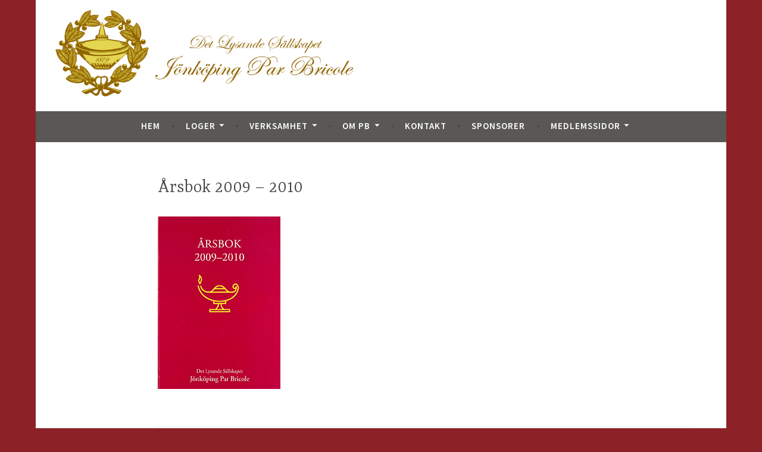

--- FILE ---
content_type: text/html; charset=UTF-8
request_url: https://jonkoping.parbricole.se/arsbok-2009-2010-cover/
body_size: 15536
content:
<!DOCTYPE html>
<html lang="sv-SE">
<head>
<meta charset="UTF-8">
<meta name="viewport" content="width=device-width, initial-scale=1">
<link rel="profile" href="https://gmpg.org/xfn/11">

<title>Årsbok 2009 &#8211; 2010 &#8211; Jönköping Par Bricole</title>
<meta name='robots' content='max-image-preview:large' />
	<style>img:is([sizes="auto" i], [sizes^="auto," i]) { contain-intrinsic-size: 3000px 1500px }</style>
	
<!-- Google Tag Manager for WordPress by gtm4wp.com -->
<script data-cfasync="false" data-pagespeed-no-defer>
	var gtm4wp_datalayer_name = "dataLayer";
	var dataLayer = dataLayer || [];
</script>
<!-- End Google Tag Manager for WordPress by gtm4wp.com --><link rel='dns-prefetch' href='//secure.gravatar.com' />
<link rel='dns-prefetch' href='//fonts.googleapis.com' />
<link rel='dns-prefetch' href='//v0.wordpress.com' />
<link rel='preconnect' href='//i0.wp.com' />
<link rel='preconnect' href='//c0.wp.com' />
<link rel="alternate" type="application/rss+xml" title="Jönköping Par Bricole &raquo; Webbflöde" href="https://jonkoping.parbricole.se/feed/" />
<link rel="alternate" type="application/rss+xml" title="Jönköping Par Bricole &raquo; Kommentarsflöde" href="https://jonkoping.parbricole.se/comments/feed/" />
<link rel="alternate" type="application/rss+xml" title="Jönköping Par Bricole &raquo; Kommentarsflöde för Årsbok 2009 &#8211; 2010" href="https://jonkoping.parbricole.se/feed/?attachment_id=10611" />
<script type="text/javascript">
/* <![CDATA[ */
window._wpemojiSettings = {"baseUrl":"https:\/\/s.w.org\/images\/core\/emoji\/16.0.1\/72x72\/","ext":".png","svgUrl":"https:\/\/s.w.org\/images\/core\/emoji\/16.0.1\/svg\/","svgExt":".svg","source":{"concatemoji":"https:\/\/jonkoping.parbricole.se\/wp-includes\/js\/wp-emoji-release.min.js?ver=23a87422c0052a420b027546c034f53b"}};
/*! This file is auto-generated */
!function(s,n){var o,i,e;function c(e){try{var t={supportTests:e,timestamp:(new Date).valueOf()};sessionStorage.setItem(o,JSON.stringify(t))}catch(e){}}function p(e,t,n){e.clearRect(0,0,e.canvas.width,e.canvas.height),e.fillText(t,0,0);var t=new Uint32Array(e.getImageData(0,0,e.canvas.width,e.canvas.height).data),a=(e.clearRect(0,0,e.canvas.width,e.canvas.height),e.fillText(n,0,0),new Uint32Array(e.getImageData(0,0,e.canvas.width,e.canvas.height).data));return t.every(function(e,t){return e===a[t]})}function u(e,t){e.clearRect(0,0,e.canvas.width,e.canvas.height),e.fillText(t,0,0);for(var n=e.getImageData(16,16,1,1),a=0;a<n.data.length;a++)if(0!==n.data[a])return!1;return!0}function f(e,t,n,a){switch(t){case"flag":return n(e,"\ud83c\udff3\ufe0f\u200d\u26a7\ufe0f","\ud83c\udff3\ufe0f\u200b\u26a7\ufe0f")?!1:!n(e,"\ud83c\udde8\ud83c\uddf6","\ud83c\udde8\u200b\ud83c\uddf6")&&!n(e,"\ud83c\udff4\udb40\udc67\udb40\udc62\udb40\udc65\udb40\udc6e\udb40\udc67\udb40\udc7f","\ud83c\udff4\u200b\udb40\udc67\u200b\udb40\udc62\u200b\udb40\udc65\u200b\udb40\udc6e\u200b\udb40\udc67\u200b\udb40\udc7f");case"emoji":return!a(e,"\ud83e\udedf")}return!1}function g(e,t,n,a){var r="undefined"!=typeof WorkerGlobalScope&&self instanceof WorkerGlobalScope?new OffscreenCanvas(300,150):s.createElement("canvas"),o=r.getContext("2d",{willReadFrequently:!0}),i=(o.textBaseline="top",o.font="600 32px Arial",{});return e.forEach(function(e){i[e]=t(o,e,n,a)}),i}function t(e){var t=s.createElement("script");t.src=e,t.defer=!0,s.head.appendChild(t)}"undefined"!=typeof Promise&&(o="wpEmojiSettingsSupports",i=["flag","emoji"],n.supports={everything:!0,everythingExceptFlag:!0},e=new Promise(function(e){s.addEventListener("DOMContentLoaded",e,{once:!0})}),new Promise(function(t){var n=function(){try{var e=JSON.parse(sessionStorage.getItem(o));if("object"==typeof e&&"number"==typeof e.timestamp&&(new Date).valueOf()<e.timestamp+604800&&"object"==typeof e.supportTests)return e.supportTests}catch(e){}return null}();if(!n){if("undefined"!=typeof Worker&&"undefined"!=typeof OffscreenCanvas&&"undefined"!=typeof URL&&URL.createObjectURL&&"undefined"!=typeof Blob)try{var e="postMessage("+g.toString()+"("+[JSON.stringify(i),f.toString(),p.toString(),u.toString()].join(",")+"));",a=new Blob([e],{type:"text/javascript"}),r=new Worker(URL.createObjectURL(a),{name:"wpTestEmojiSupports"});return void(r.onmessage=function(e){c(n=e.data),r.terminate(),t(n)})}catch(e){}c(n=g(i,f,p,u))}t(n)}).then(function(e){for(var t in e)n.supports[t]=e[t],n.supports.everything=n.supports.everything&&n.supports[t],"flag"!==t&&(n.supports.everythingExceptFlag=n.supports.everythingExceptFlag&&n.supports[t]);n.supports.everythingExceptFlag=n.supports.everythingExceptFlag&&!n.supports.flag,n.DOMReady=!1,n.readyCallback=function(){n.DOMReady=!0}}).then(function(){return e}).then(function(){var e;n.supports.everything||(n.readyCallback(),(e=n.source||{}).concatemoji?t(e.concatemoji):e.wpemoji&&e.twemoji&&(t(e.twemoji),t(e.wpemoji)))}))}((window,document),window._wpemojiSettings);
/* ]]> */
</script>
<style id='wp-emoji-styles-inline-css' type='text/css'>

	img.wp-smiley, img.emoji {
		display: inline !important;
		border: none !important;
		box-shadow: none !important;
		height: 1em !important;
		width: 1em !important;
		margin: 0 0.07em !important;
		vertical-align: -0.1em !important;
		background: none !important;
		padding: 0 !important;
	}
</style>
<link rel='stylesheet' id='wp-block-library-css' href='https://c0.wp.com/c/6.8.3/wp-includes/css/dist/block-library/style.min.css' type='text/css' media='all' />
<style id='classic-theme-styles-inline-css' type='text/css'>
/*! This file is auto-generated */
.wp-block-button__link{color:#fff;background-color:#32373c;border-radius:9999px;box-shadow:none;text-decoration:none;padding:calc(.667em + 2px) calc(1.333em + 2px);font-size:1.125em}.wp-block-file__button{background:#32373c;color:#fff;text-decoration:none}
</style>
<link rel='stylesheet' id='mediaelement-css' href='https://c0.wp.com/c/6.8.3/wp-includes/js/mediaelement/mediaelementplayer-legacy.min.css' type='text/css' media='all' />
<link rel='stylesheet' id='wp-mediaelement-css' href='https://c0.wp.com/c/6.8.3/wp-includes/js/mediaelement/wp-mediaelement.min.css' type='text/css' media='all' />
<style id='jetpack-sharing-buttons-style-inline-css' type='text/css'>
.jetpack-sharing-buttons__services-list{display:flex;flex-direction:row;flex-wrap:wrap;gap:0;list-style-type:none;margin:5px;padding:0}.jetpack-sharing-buttons__services-list.has-small-icon-size{font-size:12px}.jetpack-sharing-buttons__services-list.has-normal-icon-size{font-size:16px}.jetpack-sharing-buttons__services-list.has-large-icon-size{font-size:24px}.jetpack-sharing-buttons__services-list.has-huge-icon-size{font-size:36px}@media print{.jetpack-sharing-buttons__services-list{display:none!important}}.editor-styles-wrapper .wp-block-jetpack-sharing-buttons{gap:0;padding-inline-start:0}ul.jetpack-sharing-buttons__services-list.has-background{padding:1.25em 2.375em}
</style>
<style id='filebird-block-filebird-gallery-style-inline-css' type='text/css'>
ul.filebird-block-filebird-gallery{margin:auto!important;padding:0!important;width:100%}ul.filebird-block-filebird-gallery.layout-grid{display:grid;grid-gap:20px;align-items:stretch;grid-template-columns:repeat(var(--columns),1fr);justify-items:stretch}ul.filebird-block-filebird-gallery.layout-grid li img{border:1px solid #ccc;box-shadow:2px 2px 6px 0 rgba(0,0,0,.3);height:100%;max-width:100%;-o-object-fit:cover;object-fit:cover;width:100%}ul.filebird-block-filebird-gallery.layout-masonry{-moz-column-count:var(--columns);-moz-column-gap:var(--space);column-gap:var(--space);-moz-column-width:var(--min-width);columns:var(--min-width) var(--columns);display:block;overflow:auto}ul.filebird-block-filebird-gallery.layout-masonry li{margin-bottom:var(--space)}ul.filebird-block-filebird-gallery li{list-style:none}ul.filebird-block-filebird-gallery li figure{height:100%;margin:0;padding:0;position:relative;width:100%}ul.filebird-block-filebird-gallery li figure figcaption{background:linear-gradient(0deg,rgba(0,0,0,.7),rgba(0,0,0,.3) 70%,transparent);bottom:0;box-sizing:border-box;color:#fff;font-size:.8em;margin:0;max-height:100%;overflow:auto;padding:3em .77em .7em;position:absolute;text-align:center;width:100%;z-index:2}ul.filebird-block-filebird-gallery li figure figcaption a{color:inherit}

</style>
<style id='global-styles-inline-css' type='text/css'>
:root{--wp--preset--aspect-ratio--square: 1;--wp--preset--aspect-ratio--4-3: 4/3;--wp--preset--aspect-ratio--3-4: 3/4;--wp--preset--aspect-ratio--3-2: 3/2;--wp--preset--aspect-ratio--2-3: 2/3;--wp--preset--aspect-ratio--16-9: 16/9;--wp--preset--aspect-ratio--9-16: 9/16;--wp--preset--color--black: #000000;--wp--preset--color--cyan-bluish-gray: #abb8c3;--wp--preset--color--white: #ffffff;--wp--preset--color--pale-pink: #f78da7;--wp--preset--color--vivid-red: #cf2e2e;--wp--preset--color--luminous-vivid-orange: #ff6900;--wp--preset--color--luminous-vivid-amber: #fcb900;--wp--preset--color--light-green-cyan: #7bdcb5;--wp--preset--color--vivid-green-cyan: #00d084;--wp--preset--color--pale-cyan-blue: #8ed1fc;--wp--preset--color--vivid-cyan-blue: #0693e3;--wp--preset--color--vivid-purple: #9b51e0;--wp--preset--gradient--vivid-cyan-blue-to-vivid-purple: linear-gradient(135deg,rgba(6,147,227,1) 0%,rgb(155,81,224) 100%);--wp--preset--gradient--light-green-cyan-to-vivid-green-cyan: linear-gradient(135deg,rgb(122,220,180) 0%,rgb(0,208,130) 100%);--wp--preset--gradient--luminous-vivid-amber-to-luminous-vivid-orange: linear-gradient(135deg,rgba(252,185,0,1) 0%,rgba(255,105,0,1) 100%);--wp--preset--gradient--luminous-vivid-orange-to-vivid-red: linear-gradient(135deg,rgba(255,105,0,1) 0%,rgb(207,46,46) 100%);--wp--preset--gradient--very-light-gray-to-cyan-bluish-gray: linear-gradient(135deg,rgb(238,238,238) 0%,rgb(169,184,195) 100%);--wp--preset--gradient--cool-to-warm-spectrum: linear-gradient(135deg,rgb(74,234,220) 0%,rgb(151,120,209) 20%,rgb(207,42,186) 40%,rgb(238,44,130) 60%,rgb(251,105,98) 80%,rgb(254,248,76) 100%);--wp--preset--gradient--blush-light-purple: linear-gradient(135deg,rgb(255,206,236) 0%,rgb(152,150,240) 100%);--wp--preset--gradient--blush-bordeaux: linear-gradient(135deg,rgb(254,205,165) 0%,rgb(254,45,45) 50%,rgb(107,0,62) 100%);--wp--preset--gradient--luminous-dusk: linear-gradient(135deg,rgb(255,203,112) 0%,rgb(199,81,192) 50%,rgb(65,88,208) 100%);--wp--preset--gradient--pale-ocean: linear-gradient(135deg,rgb(255,245,203) 0%,rgb(182,227,212) 50%,rgb(51,167,181) 100%);--wp--preset--gradient--electric-grass: linear-gradient(135deg,rgb(202,248,128) 0%,rgb(113,206,126) 100%);--wp--preset--gradient--midnight: linear-gradient(135deg,rgb(2,3,129) 0%,rgb(40,116,252) 100%);--wp--preset--font-size--small: 13px;--wp--preset--font-size--medium: 20px;--wp--preset--font-size--large: 36px;--wp--preset--font-size--x-large: 42px;--wp--preset--spacing--20: 0.44rem;--wp--preset--spacing--30: 0.67rem;--wp--preset--spacing--40: 1rem;--wp--preset--spacing--50: 1.5rem;--wp--preset--spacing--60: 2.25rem;--wp--preset--spacing--70: 3.38rem;--wp--preset--spacing--80: 5.06rem;--wp--preset--shadow--natural: 6px 6px 9px rgba(0, 0, 0, 0.2);--wp--preset--shadow--deep: 12px 12px 50px rgba(0, 0, 0, 0.4);--wp--preset--shadow--sharp: 6px 6px 0px rgba(0, 0, 0, 0.2);--wp--preset--shadow--outlined: 6px 6px 0px -3px rgba(255, 255, 255, 1), 6px 6px rgba(0, 0, 0, 1);--wp--preset--shadow--crisp: 6px 6px 0px rgba(0, 0, 0, 1);}:where(.is-layout-flex){gap: 0.5em;}:where(.is-layout-grid){gap: 0.5em;}body .is-layout-flex{display: flex;}.is-layout-flex{flex-wrap: wrap;align-items: center;}.is-layout-flex > :is(*, div){margin: 0;}body .is-layout-grid{display: grid;}.is-layout-grid > :is(*, div){margin: 0;}:where(.wp-block-columns.is-layout-flex){gap: 2em;}:where(.wp-block-columns.is-layout-grid){gap: 2em;}:where(.wp-block-post-template.is-layout-flex){gap: 1.25em;}:where(.wp-block-post-template.is-layout-grid){gap: 1.25em;}.has-black-color{color: var(--wp--preset--color--black) !important;}.has-cyan-bluish-gray-color{color: var(--wp--preset--color--cyan-bluish-gray) !important;}.has-white-color{color: var(--wp--preset--color--white) !important;}.has-pale-pink-color{color: var(--wp--preset--color--pale-pink) !important;}.has-vivid-red-color{color: var(--wp--preset--color--vivid-red) !important;}.has-luminous-vivid-orange-color{color: var(--wp--preset--color--luminous-vivid-orange) !important;}.has-luminous-vivid-amber-color{color: var(--wp--preset--color--luminous-vivid-amber) !important;}.has-light-green-cyan-color{color: var(--wp--preset--color--light-green-cyan) !important;}.has-vivid-green-cyan-color{color: var(--wp--preset--color--vivid-green-cyan) !important;}.has-pale-cyan-blue-color{color: var(--wp--preset--color--pale-cyan-blue) !important;}.has-vivid-cyan-blue-color{color: var(--wp--preset--color--vivid-cyan-blue) !important;}.has-vivid-purple-color{color: var(--wp--preset--color--vivid-purple) !important;}.has-black-background-color{background-color: var(--wp--preset--color--black) !important;}.has-cyan-bluish-gray-background-color{background-color: var(--wp--preset--color--cyan-bluish-gray) !important;}.has-white-background-color{background-color: var(--wp--preset--color--white) !important;}.has-pale-pink-background-color{background-color: var(--wp--preset--color--pale-pink) !important;}.has-vivid-red-background-color{background-color: var(--wp--preset--color--vivid-red) !important;}.has-luminous-vivid-orange-background-color{background-color: var(--wp--preset--color--luminous-vivid-orange) !important;}.has-luminous-vivid-amber-background-color{background-color: var(--wp--preset--color--luminous-vivid-amber) !important;}.has-light-green-cyan-background-color{background-color: var(--wp--preset--color--light-green-cyan) !important;}.has-vivid-green-cyan-background-color{background-color: var(--wp--preset--color--vivid-green-cyan) !important;}.has-pale-cyan-blue-background-color{background-color: var(--wp--preset--color--pale-cyan-blue) !important;}.has-vivid-cyan-blue-background-color{background-color: var(--wp--preset--color--vivid-cyan-blue) !important;}.has-vivid-purple-background-color{background-color: var(--wp--preset--color--vivid-purple) !important;}.has-black-border-color{border-color: var(--wp--preset--color--black) !important;}.has-cyan-bluish-gray-border-color{border-color: var(--wp--preset--color--cyan-bluish-gray) !important;}.has-white-border-color{border-color: var(--wp--preset--color--white) !important;}.has-pale-pink-border-color{border-color: var(--wp--preset--color--pale-pink) !important;}.has-vivid-red-border-color{border-color: var(--wp--preset--color--vivid-red) !important;}.has-luminous-vivid-orange-border-color{border-color: var(--wp--preset--color--luminous-vivid-orange) !important;}.has-luminous-vivid-amber-border-color{border-color: var(--wp--preset--color--luminous-vivid-amber) !important;}.has-light-green-cyan-border-color{border-color: var(--wp--preset--color--light-green-cyan) !important;}.has-vivid-green-cyan-border-color{border-color: var(--wp--preset--color--vivid-green-cyan) !important;}.has-pale-cyan-blue-border-color{border-color: var(--wp--preset--color--pale-cyan-blue) !important;}.has-vivid-cyan-blue-border-color{border-color: var(--wp--preset--color--vivid-cyan-blue) !important;}.has-vivid-purple-border-color{border-color: var(--wp--preset--color--vivid-purple) !important;}.has-vivid-cyan-blue-to-vivid-purple-gradient-background{background: var(--wp--preset--gradient--vivid-cyan-blue-to-vivid-purple) !important;}.has-light-green-cyan-to-vivid-green-cyan-gradient-background{background: var(--wp--preset--gradient--light-green-cyan-to-vivid-green-cyan) !important;}.has-luminous-vivid-amber-to-luminous-vivid-orange-gradient-background{background: var(--wp--preset--gradient--luminous-vivid-amber-to-luminous-vivid-orange) !important;}.has-luminous-vivid-orange-to-vivid-red-gradient-background{background: var(--wp--preset--gradient--luminous-vivid-orange-to-vivid-red) !important;}.has-very-light-gray-to-cyan-bluish-gray-gradient-background{background: var(--wp--preset--gradient--very-light-gray-to-cyan-bluish-gray) !important;}.has-cool-to-warm-spectrum-gradient-background{background: var(--wp--preset--gradient--cool-to-warm-spectrum) !important;}.has-blush-light-purple-gradient-background{background: var(--wp--preset--gradient--blush-light-purple) !important;}.has-blush-bordeaux-gradient-background{background: var(--wp--preset--gradient--blush-bordeaux) !important;}.has-luminous-dusk-gradient-background{background: var(--wp--preset--gradient--luminous-dusk) !important;}.has-pale-ocean-gradient-background{background: var(--wp--preset--gradient--pale-ocean) !important;}.has-electric-grass-gradient-background{background: var(--wp--preset--gradient--electric-grass) !important;}.has-midnight-gradient-background{background: var(--wp--preset--gradient--midnight) !important;}.has-small-font-size{font-size: var(--wp--preset--font-size--small) !important;}.has-medium-font-size{font-size: var(--wp--preset--font-size--medium) !important;}.has-large-font-size{font-size: var(--wp--preset--font-size--large) !important;}.has-x-large-font-size{font-size: var(--wp--preset--font-size--x-large) !important;}
:where(.wp-block-post-template.is-layout-flex){gap: 1.25em;}:where(.wp-block-post-template.is-layout-grid){gap: 1.25em;}
:where(.wp-block-columns.is-layout-flex){gap: 2em;}:where(.wp-block-columns.is-layout-grid){gap: 2em;}
:root :where(.wp-block-pullquote){font-size: 1.5em;line-height: 1.6;}
</style>
<link rel='stylesheet' id='wbg-selectize-css' href='https://jonkoping.parbricole.se/wp-content/plugins/wp-books-gallery-premium/assets/css/selectize.bootstrap3.min.css?ver=4.6.9' type='text/css' media='' />
<link rel='stylesheet' id='wbg-font-awesome-css' href='https://jonkoping.parbricole.se/wp-content/plugins/wp-books-gallery-premium/assets/css/fontawesome/css/all.min.css?ver=4.6.9' type='text/css' media='' />
<link rel='stylesheet' id='wbg-izi-modal-css' href='https://jonkoping.parbricole.se/wp-content/plugins/wp-books-gallery-premium/assets/css/iziModal.min.css?ver=4.6.9' type='text/css' media='' />
<link rel='stylesheet' id='wbg-slick-css' href='https://jonkoping.parbricole.se/wp-content/plugins/wp-books-gallery-premium/assets/css/slick.css?ver=4.6.9' type='text/css' media='' />
<link rel='stylesheet' id='wbg-slick-theme-css' href='https://jonkoping.parbricole.se/wp-content/plugins/wp-books-gallery-premium/assets/css/slick-theme.css?ver=4.6.9' type='text/css' media='' />
<link rel='stylesheet' id='wbg-front-css' href='https://jonkoping.parbricole.se/wp-content/plugins/wp-books-gallery-premium/assets/css/wbg-front.css?ver=4.6.9' type='text/css' media='' />
<link rel='stylesheet' id='toc-screen-css' href='https://jonkoping.parbricole.se/wp-content/plugins/table-of-contents-plus/screen.min.css?ver=2411.1' type='text/css' media='all' />
<link rel='stylesheet' id='dara-style-css' href='https://jonkoping.parbricole.se/wp-content/themes/dara/style.css?ver=23a87422c0052a420b027546c034f53b' type='text/css' media='all' />
<style id='dara-style-inline-css' type='text/css'>
.cat-links, .tags-links { clip: rect(1px, 1px, 1px, 1px); height: 1px; position: absolute; overflow: hidden; width: 1px; }
</style>
<link rel='stylesheet' id='parbricole-style-css' href='https://jonkoping.parbricole.se/wp-content/themes/parbricole-wordpress-theme/style.css?ver=1.0.0' type='text/css' media='all' />
<link rel='stylesheet' id='dara-fonts-css' href='https://fonts.googleapis.com/css?family=Source+Sans+Pro%3A300%2C300italic%2C400%2C400italic%2C600%7CYrsa%3A300%2C400%2C700&#038;subset=latin%2Clatin-ext' type='text/css' media='all' />
<link rel='stylesheet' id='genericons-css' href='https://c0.wp.com/p/jetpack/15.4/_inc/genericons/genericons/genericons.css' type='text/css' media='all' />
<link rel='stylesheet' id='msl-main-css' href='https://jonkoping.parbricole.se/wp-content/plugins/master-slider/public/assets/css/masterslider.main.css?ver=3.11.0' type='text/css' media='all' />
<link rel='stylesheet' id='msl-custom-css' href='https://jonkoping.parbricole.se/wp-content/uploads/master-slider/custom.css?ver=20.4' type='text/css' media='all' />
<script type="text/javascript" src="https://c0.wp.com/c/6.8.3/wp-includes/js/jquery/jquery.min.js" id="jquery-core-js"></script>
<script type="text/javascript" src="https://c0.wp.com/c/6.8.3/wp-includes/js/jquery/jquery-migrate.min.js" id="jquery-migrate-js"></script>
<link rel="https://api.w.org/" href="https://jonkoping.parbricole.se/wp-json/" /><link rel="alternate" title="JSON" type="application/json" href="https://jonkoping.parbricole.se/wp-json/wp/v2/media/10611" /><link rel="EditURI" type="application/rsd+xml" title="RSD" href="https://jonkoping.parbricole.se/xmlrpc.php?rsd" />
<link rel="alternate" title="oEmbed (JSON)" type="application/json+oembed" href="https://jonkoping.parbricole.se/wp-json/oembed/1.0/embed?url=https%3A%2F%2Fjonkoping.parbricole.se%2Farsbok-2009-2010-cover%2F" />
<link rel="alternate" title="oEmbed (XML)" type="text/xml+oembed" href="https://jonkoping.parbricole.se/wp-json/oembed/1.0/embed?url=https%3A%2F%2Fjonkoping.parbricole.se%2Farsbok-2009-2010-cover%2F&#038;format=xml" />
<script>var ms_grabbing_curosr = 'https://jonkoping.parbricole.se/wp-content/plugins/master-slider/public/assets/css/common/grabbing.cur', ms_grab_curosr = 'https://jonkoping.parbricole.se/wp-content/plugins/master-slider/public/assets/css/common/grab.cur';</script>
<meta name="generator" content="MasterSlider 3.11.0 - Responsive Touch Image Slider | avt.li/msf" />

<!-- Google Tag Manager for WordPress by gtm4wp.com -->
<!-- GTM Container placement set to automatic -->
<script data-cfasync="false" data-pagespeed-no-defer>
	var dataLayer_content = {"pagePostType":"attachment","pagePostType2":"single-attachment","pagePostAuthor":"Magnus Ilvered"};
	dataLayer.push( dataLayer_content );
</script>
<script data-cfasync="false" data-pagespeed-no-defer>
(function(w,d,s,l,i){w[l]=w[l]||[];w[l].push({'gtm.start':
new Date().getTime(),event:'gtm.js'});var f=d.getElementsByTagName(s)[0],
j=d.createElement(s),dl=l!='dataLayer'?'&l='+l:'';j.async=true;j.src=
'//www.googletagmanager.com/gtm.js?id='+i+dl;f.parentNode.insertBefore(j,f);
})(window,document,'script','dataLayer','GTM-W7PWNDG2');
</script>
<!-- End Google Tag Manager for WordPress by gtm4wp.com -->	<style type="text/css">
			.site-title,
		.site-description {
			position: absolute;
			clip: rect(1px, 1px, 1px, 1px);
		}
		</style>
	<style type="text/css" id="custom-background-css">
body.custom-background { background-color: #8c2127; }
</style>
	<link rel="icon" href="https://i0.wp.com/jonkoping.parbricole.se/wp-content/uploads/2020/07/cropped-Favicon.png?fit=32%2C32&#038;ssl=1" sizes="32x32" />
<link rel="icon" href="https://i0.wp.com/jonkoping.parbricole.se/wp-content/uploads/2020/07/cropped-Favicon.png?fit=192%2C192&#038;ssl=1" sizes="192x192" />
<link rel="apple-touch-icon" href="https://i0.wp.com/jonkoping.parbricole.se/wp-content/uploads/2020/07/cropped-Favicon.png?resize=180%2C180&#038;ssl=1" />
<meta name="msapplication-TileImage" content="https://i0.wp.com/jonkoping.parbricole.se/wp-content/uploads/2020/07/cropped-Favicon.png?fit=270%2C270&#038;ssl=1" />
		<style type="text/css" id="wp-custom-css">
			.tribe-events-widget-events-list time.tribe-events-widget-events-list__event-datetime, .tribe-events-widget-events-list a.tribe-events-widget-events-list__event-title-link.tribe-common-anchor-thin, span.tribe-events-widget-events-list__event-date-tag-daynum.tribe-common-h2.tribe-common-h4–min-medium {
color: white!important;
align-content
}
.tribe-common .tribe-common-h5, .tribe-common .tribe-common-h6 {
color: white!important;
}
.tribe-events-widget .tribe-events-widget-events-list__event-date-tag-month
{
color: white!important;
}
.tribe-common .tribe-common-h2 {
color: white!important;
}
div.dfad {
	display: inline-block;
	margin: 1.5em;
}		</style>
		</head>

<body data-rsssl=1 class="attachment wp-singular attachment-template-default single single-attachment postid-10611 attachmentid-10611 attachment-png custom-background wp-custom-logo wp-theme-dara wp-child-theme-parbricole-wordpress-theme _masterslider _ms_version_3.11.0 group-blog no-sidebar categories-hidden tags-hidden">
<div id="page" class="site">
	<a class="skip-link screen-reader-text" href="#content">Hoppa till innehåll</a>

	<header id="masthead" class="site-header" role="banner">

		
				<div class="site-branding">
			<a href="https://jonkoping.parbricole.se/" class="custom-logo-link" rel="home"><img width="800" height="224" src="https://i0.wp.com/jonkoping.parbricole.se/wp-content/uploads/2025/02/cropped-JPB-logga-liggande_800.png?fit=800%2C224&amp;ssl=1" class="custom-logo" alt="Jönköping Par Bricole" decoding="async" fetchpriority="high" srcset="https://i0.wp.com/jonkoping.parbricole.se/wp-content/uploads/2025/02/cropped-JPB-logga-liggande_800.png?w=800&amp;ssl=1 800w, https://i0.wp.com/jonkoping.parbricole.se/wp-content/uploads/2025/02/cropped-JPB-logga-liggande_800.png?resize=300%2C84&amp;ssl=1 300w, https://i0.wp.com/jonkoping.parbricole.se/wp-content/uploads/2025/02/cropped-JPB-logga-liggande_800.png?resize=150%2C42&amp;ssl=1 150w, https://i0.wp.com/jonkoping.parbricole.se/wp-content/uploads/2025/02/cropped-JPB-logga-liggande_800.png?resize=768%2C215&amp;ssl=1 768w" sizes="(max-width: 800px) 100vw, 800px" data-attachment-id="11804" data-permalink="https://jonkoping.parbricole.se/jpb-logga-liggande_800/cropped-jpb-logga-liggande_800-png/" data-orig-file="https://i0.wp.com/jonkoping.parbricole.se/wp-content/uploads/2025/02/cropped-JPB-logga-liggande_800.png?fit=800%2C224&amp;ssl=1" data-orig-size="800,224" data-comments-opened="1" data-image-meta="{&quot;aperture&quot;:&quot;0&quot;,&quot;credit&quot;:&quot;&quot;,&quot;camera&quot;:&quot;&quot;,&quot;caption&quot;:&quot;&quot;,&quot;created_timestamp&quot;:&quot;0&quot;,&quot;copyright&quot;:&quot;&quot;,&quot;focal_length&quot;:&quot;0&quot;,&quot;iso&quot;:&quot;0&quot;,&quot;shutter_speed&quot;:&quot;0&quot;,&quot;title&quot;:&quot;&quot;,&quot;orientation&quot;:&quot;0&quot;}" data-image-title="cropped-JPB-logga-liggande_800.png" data-image-description="&lt;p&gt;https://jonkoping.parbricole.se/wp-content/uploads/2025/02/cropped-JPB-logga-liggande_800.png&lt;/p&gt;
" data-image-caption="" data-medium-file="https://i0.wp.com/jonkoping.parbricole.se/wp-content/uploads/2025/02/cropped-JPB-logga-liggande_800.png?fit=300%2C84&amp;ssl=1" data-large-file="https://i0.wp.com/jonkoping.parbricole.se/wp-content/uploads/2025/02/cropped-JPB-logga-liggande_800.png?fit=800%2C224&amp;ssl=1" /></a>							<p class="site-title"><a href="https://jonkoping.parbricole.se/" rel="home">Jönköping Par Bricole</a></p>
							<p class="site-description">Det lysande sällskapet Jönköping Par Bricole</p>
			
					</div><!-- .site-branding -->

		<nav id="site-navigation" class="main-navigation" role="navigation">
	<button class="menu-toggle" aria-controls="top-menu" aria-expanded="false">Meny</button>
	<div class="menu-huvudmeny-container"><ul id="top-menu" class="menu"><li id="menu-item-4768" class="menu-item menu-item-type-post_type menu-item-object-page menu-item-home menu-item-4768"><a href="https://jonkoping.parbricole.se/">Hem</a></li>
<li id="menu-item-26" class="menu-item menu-item-type-custom menu-item-object-custom menu-item-has-children menu-item-26"><a>Loger</a>
<ul class="sub-menu">
	<li id="menu-item-7441" class="menu-item menu-item-type-custom menu-item-object-custom menu-item-7441"><a href="https://parbricole.se/par-bricole-kalendarium/">PB kalendarium</a></li>
	<li id="menu-item-238" class="menu-item menu-item-type-custom menu-item-object-custom menu-item-238"><a href="http://moderlogen.parbricole.se/">Moderlogen &#8211; 1779</a></li>
	<li id="menu-item-27" class="menu-item menu-item-type-custom menu-item-object-custom menu-item-27"><a href="https://gota.parbricole.org">Göta PB &#8211; 1801</a></li>
	<li id="menu-item-656" class="menu-item menu-item-type-custom menu-item-object-custom menu-item-656"><a href="https://vanersborg.parbricole.se">Vänersborg PB &#8211; 1839</a></li>
	<li id="menu-item-28" class="menu-item menu-item-type-custom menu-item-object-custom menu-item-28"><a href="http://boras.parbricole.org">Borås PB &#8211; 1860</a></li>
	<li id="menu-item-29" class="menu-item menu-item-type-custom menu-item-object-custom menu-item-29"><a href="http://malmo.parbricole.se">Malmö PB &#8211; 1878</a></li>
	<li id="menu-item-30" class="menu-item menu-item-type-custom menu-item-object-custom menu-item-30"><a href="#">Jönköping PB &#8211; 1879</a></li>
	<li id="menu-item-654" class="menu-item menu-item-type-custom menu-item-object-custom menu-item-654"><a href="http://sundsvall.parbricole.se/">Sundsvall PB &#8211; 1985</a></li>
	<li id="menu-item-660" class="menu-item menu-item-type-custom menu-item-object-custom menu-item-660"><a href="https://parbricole.se/orebro/">Örebro PB &#8211; 2017</a></li>
</ul>
</li>
<li id="menu-item-93" class="menu-item menu-item-type-custom menu-item-object-custom menu-item-has-children menu-item-93"><a>Verksamhet</a>
<ul class="sub-menu">
	<li id="menu-item-98" class="menu-item menu-item-type-post_type menu-item-object-page menu-item-98"><a href="https://jonkoping.parbricole.se/verksamhet/den-bacchanaliska-koren/">Den Bacchanaliska Kören</a></li>
	<li id="menu-item-169" class="menu-item menu-item-type-post_type menu-item-object-page menu-item-169"><a href="https://jonkoping.parbricole.se/verksamhet/den-bacchanaliska-musiken/">Den Bacchanaliska Musiken</a></li>
	<li id="menu-item-196" class="menu-item menu-item-type-post_type menu-item-object-page menu-item-196"><a href="https://jonkoping.parbricole.se/verksamhet/theatern/">Thes Bacchanaliska Theatern</a></li>
	<li id="menu-item-195" class="menu-item menu-item-type-post_type menu-item-object-page menu-item-195"><a href="https://jonkoping.parbricole.se/verksamhet/jonkopings-bacchanaliska-akademi/">Jönköpings Bacchanaliska Akademi</a></li>
	<li id="menu-item-194" class="menu-item menu-item-type-post_type menu-item-object-page menu-item-194"><a href="https://jonkoping.parbricole.se/verksamhet/luculli-gille/">Luculli Gille</a></li>
	<li id="menu-item-4797" class="menu-item menu-item-type-custom menu-item-object-custom menu-item-has-children menu-item-4797"><a>Övriga grupper</a>
	<ul class="sub-menu">
		<li id="menu-item-4803" class="menu-item menu-item-type-post_type menu-item-object-page menu-item-4803"><a href="https://jonkoping.parbricole.se/verksamhet/z-ovriga-grupper/bacchi-platare/">Bacchi Plåtare</a></li>
		<li id="menu-item-4804" class="menu-item menu-item-type-post_type menu-item-object-page menu-item-4804"><a href="https://jonkoping.parbricole.se/verksamhet/z-ovriga-grupper/bacci-skold-makare/">Bacchi SköldMakare</a></li>
		<li id="menu-item-4805" class="menu-item menu-item-type-post_type menu-item-object-page menu-item-4805"><a href="https://jonkoping.parbricole.se/verksamhet/z-ovriga-grupper/bacchi-svingare/">Bacchi Svingare</a></li>
		<li id="menu-item-12130" class="menu-item menu-item-type-post_type menu-item-object-page menu-item-12130"><a href="https://jonkoping.parbricole.se/verksamhet/z-ovriga-grupper/broderiet/">Broderiet</a></li>
		<li id="menu-item-4806" class="menu-item menu-item-type-post_type menu-item-object-page menu-item-4806"><a href="https://jonkoping.parbricole.se/verksamhet/z-ovriga-grupper/dratselnamnden/">Drätselnämnden</a></li>
		<li id="menu-item-7677" class="menu-item menu-item-type-post_type menu-item-object-page menu-item-7677"><a href="https://jonkoping.parbricole.se/verksamhet/z-ovriga-grupper/jaktakademin/">Jaktakademin</a></li>
		<li id="menu-item-4798" class="menu-item menu-item-type-post_type menu-item-object-page menu-item-4798"><a href="https://jonkoping.parbricole.se/verksamhet/z-ovriga-grupper/maltakademin/">Maltakademin</a></li>
		<li id="menu-item-7063" class="menu-item menu-item-type-post_type menu-item-object-page menu-item-7063"><a href="https://jonkoping.parbricole.se/verksamhet/z-ovriga-grupper/marknadsgruppen/">Marknadsgruppen</a></li>
		<li id="menu-item-4807" class="menu-item menu-item-type-post_type menu-item-object-page menu-item-4807"><a href="https://jonkoping.parbricole.se/verksamhet/z-ovriga-grupper/intendenturen/">Intendenturen</a></li>
		<li id="menu-item-4799" class="menu-item menu-item-type-post_type menu-item-object-page menu-item-4799"><a href="https://jonkoping.parbricole.se/verksamhet/z-ovriga-grupper/ordens-informationscollegium/">Ordens Informationscollegium</a></li>
		<li id="menu-item-4800" class="menu-item menu-item-type-post_type menu-item-object-page menu-item-4800"><a href="https://jonkoping.parbricole.se/verksamhet/z-ovriga-grupper/punchbroderna/">PunschBröderna</a></li>
		<li id="menu-item-4801" class="menu-item menu-item-type-post_type menu-item-object-page menu-item-4801"><a href="https://jonkoping.parbricole.se/verksamhet/z-ovriga-grupper/traktorerna/">Traktörerna</a></li>
		<li id="menu-item-4802" class="menu-item menu-item-type-post_type menu-item-object-page menu-item-4802"><a href="https://jonkoping.parbricole.se/verksamhet/z-ovriga-grupper/vinakademin/">Vinakademin</a></li>
	</ul>
</li>
</ul>
</li>
<li id="menu-item-874" class="menu-item menu-item-type-custom menu-item-object-custom menu-item-has-children menu-item-874"><a>Om PB</a>
<ul class="sub-menu">
	<li id="menu-item-12095" class="menu-item menu-item-type-post_type menu-item-object-page menu-item-12095"><a href="https://jonkoping.parbricole.se/om-pb/det-styrande-guvernementet/">Det Styrande Guvernementet</a></li>
	<li id="menu-item-9454" class="menu-item menu-item-type-post_type menu-item-object-page menu-item-9454"><a href="https://jonkoping.parbricole.se/om-pb/nyfiken-pa-par-bricole/">Nyfiken på Par Bricole?</a></li>
	<li id="menu-item-92" class="menu-item menu-item-type-post_type menu-item-object-page menu-item-92"><a href="https://jonkoping.parbricole.se/om-pb/var-historia/">JPB historia</a></li>
	<li id="menu-item-4777" class="menu-item menu-item-type-post_type menu-item-object-page menu-item-4777"><a href="https://jonkoping.parbricole.se/om-pb/historiska-personer/">Historiska personer</a></li>
	<li id="menu-item-10907" class="menu-item menu-item-type-custom menu-item-object-custom menu-item-10907"><a href="https://parbricole.se/om-par-bricole/den-bacchanaliska-akademien%20">Acta Bricolensia</a></li>
</ul>
</li>
<li id="menu-item-386" class="menu-item menu-item-type-post_type menu-item-object-page menu-item-386"><a href="https://jonkoping.parbricole.se/kontakta-oss/">Kontakt</a></li>
<li id="menu-item-8835" class="menu-item menu-item-type-post_type menu-item-object-page menu-item-8835"><a href="https://jonkoping.parbricole.se/sponsorer/">Sponsorer</a></li>
<li id="menu-item-4808" class="menu-item menu-item-type-custom menu-item-object-custom menu-item-has-children menu-item-4808"><a>Medlemssidor</a>
<ul class="sub-menu">
	<li id="menu-item-4810" class="menu-item menu-item-type-post_type menu-item-object-page menu-item-4810"><a href="https://jonkoping.parbricole.se/medlemssidor/avisa/">Avisa</a></li>
	<li id="menu-item-8244" class="menu-item menu-item-type-custom menu-item-object-custom menu-item-has-children menu-item-8244"><a>Boka lokal</a>
	<ul class="sub-menu">
		<li id="menu-item-8323" class="menu-item menu-item-type-custom menu-item-object-custom menu-item-8323"><a href="https://boka.se/calendar/akt6pty6">Bellmansalen</a></li>
	</ul>
</li>
	<li id="menu-item-8044" class="menu-item menu-item-type-post_type menu-item-object-page menu-item-8044"><a href="https://jonkoping.parbricole.se/bibliotek/">Bibliotek</a></li>
	<li id="menu-item-4846" class="menu-item menu-item-type-post_type menu-item-object-page menu-item-4846"><a href="https://jonkoping.parbricole.se/medlemssidor/bildgalleri/">Bildgalleri</a></li>
	<li id="menu-item-5247" class="menu-item menu-item-type-custom menu-item-object-custom menu-item-5247"><a href="https://parbricole.softadmin.se">Inloggning Medlemssystemet</a></li>
	<li id="menu-item-4813" class="menu-item menu-item-type-post_type menu-item-object-page menu-item-4813"><a href="https://jonkoping.parbricole.se/medlemssidor/korens-medlemssidor/">Körens medlemssidor</a></li>
	<li id="menu-item-7427" class="menu-item menu-item-type-post_type menu-item-object-page menu-item-7427"><a href="https://jonkoping.parbricole.se/medlemssidor/medlemsansokan/">Medlemsansökan</a></li>
	<li id="menu-item-4924" class="menu-item menu-item-type-custom menu-item-object-custom menu-item-4924"><a href="https://jonkoping.parbricole.se/wp-content/uploads/2018/02/Stadgar-JPB.pdf">Stadgar JPB</a></li>
	<li id="menu-item-11516" class="menu-item menu-item-type-post_type menu-item-object-page menu-item-11516"><a href="https://jonkoping.parbricole.se/uppdatera-kontaktuppgifter/">Uppdatera kontaktuppgifter</a></li>
	<li id="menu-item-12276" class="menu-item menu-item-type-post_type menu-item-object-page menu-item-12276"><a href="https://jonkoping.parbricole.se/medlemssidor/autogiroansokan-medlemsavgift/">Autogiroansökan medlemsavgift</a></li>
	<li id="menu-item-11935" class="menu-item menu-item-type-post_type menu-item-object-page menu-item-11935"><a href="https://jonkoping.parbricole.se/reception-och-besok-i-andra-loger/">Reception och besök i andra loger</a></li>
</ul>
</li>
</ul></div>	</nav>

	</header>

	
	<div id="content" class="site-content">

	<div id="primary" class="content-area">
		<main id="main" class="site-main" role="main">

		
<article id="post-10611" class="post-10611 attachment type-attachment status-inherit hentry without-featured-image">
	
	<header class="entry-header">
		<h1 class="entry-title">Årsbok 2009 &#8211; 2010</h1>	</header>

	<div class="entry-body">
		
		<div class="entry-content">
			<p class="attachment"><a href="https://i0.wp.com/jonkoping.parbricole.se/wp-content/uploads/2023/07/Arsbok-2009-2010-cover-e1706954416217.png?ssl=1"><img decoding="async" width="206" height="290" src="https://i0.wp.com/jonkoping.parbricole.se/wp-content/uploads/2023/07/Arsbok-2009-2010-cover-e1706954416217.png?fit=206%2C290&amp;ssl=1" class="attachment-medium size-medium" alt="Årsbok 2009 – 2010" srcset="https://i0.wp.com/jonkoping.parbricole.se/wp-content/uploads/2023/07/Arsbok-2009-2010-cover-e1706954416217.png?w=206&amp;ssl=1 206w, https://i0.wp.com/jonkoping.parbricole.se/wp-content/uploads/2023/07/Arsbok-2009-2010-cover-e1706954416217.png?resize=107%2C150&amp;ssl=1 107w" sizes="(max-width: 206px) 100vw, 206px" data-attachment-id="10611" data-permalink="https://jonkoping.parbricole.se/arsbok-2009-2010-cover/" data-orig-file="https://i0.wp.com/jonkoping.parbricole.se/wp-content/uploads/2023/07/Arsbok-2009-2010-cover-e1706954416217.png?fit=206%2C290&amp;ssl=1" data-orig-size="206,290" data-comments-opened="1" data-image-meta="{&quot;aperture&quot;:&quot;0&quot;,&quot;credit&quot;:&quot;&quot;,&quot;camera&quot;:&quot;&quot;,&quot;caption&quot;:&quot;&quot;,&quot;created_timestamp&quot;:&quot;0&quot;,&quot;copyright&quot;:&quot;&quot;,&quot;focal_length&quot;:&quot;0&quot;,&quot;iso&quot;:&quot;0&quot;,&quot;shutter_speed&quot;:&quot;0&quot;,&quot;title&quot;:&quot;&quot;,&quot;orientation&quot;:&quot;0&quot;}" data-image-title="Årsbok 2009 &#8211; 2010" data-image-description="" data-image-caption="" data-medium-file="https://i0.wp.com/jonkoping.parbricole.se/wp-content/uploads/2023/07/Arsbok-2009-2010-cover-e1706954416217.png?fit=206%2C290&amp;ssl=1" data-large-file="https://i0.wp.com/jonkoping.parbricole.se/wp-content/uploads/2023/07/Arsbok-2009-2010-cover-e1706954416217.png?fit=206%2C290&amp;ssl=1" /></a></p>
		</div>

			<footer class="entry-footer">
			</footer><!-- .entry-footer -->
				<div class="entry-author author-avatar-show">
						<div class="author-avatar">
				<img alt='' src='https://secure.gravatar.com/avatar/f5b20345c22d5f4801836d53d574352d23455bab186a69bc6ec1e3a46133f8f6?s=90&#038;d=mm&#038;r=g' srcset='https://secure.gravatar.com/avatar/f5b20345c22d5f4801836d53d574352d23455bab186a69bc6ec1e3a46133f8f6?s=180&#038;d=mm&#038;r=g 2x' class='avatar avatar-90 photo' height='90' width='90' decoding='async'/>			</div><!-- .author-avatar -->
			
			<div class="author-heading">
				<h2 class="author-title">
					Publicerad av <span class="author-name">Magnus Ilvered</span>				</h2>
			</div><!-- .author-heading -->

			<p class="author-bio">
								<a class="author-link" href="https://jonkoping.parbricole.se/author/vowm/" rel="author">
					Visa alla inlägg av Magnus Ilvered				</a>
			</p><!-- .author-bio -->
		</div><!-- .entry-auhtor -->
		
	</div><!-- .entry-body -->
</article><!-- #post-## -->

	<nav class="navigation post-navigation" aria-label="Inlägg">
		<h2 class="screen-reader-text">Inläggsnavigering</h2>
		<div class="nav-links"><div class="nav-previous"><a href="https://jonkoping.parbricole.se/arsbok-2009-2010-cover/" rel="prev"><span class="title">Föregående inlägg</span>Årsbok 2009 &#8211; 2010</a></div></div>
	</nav>
<div id="comments" class="comments-area">

		<div id="respond" class="comment-respond">
		<h3 id="reply-title" class="comment-reply-title">Lämna ett svar <small><a rel="nofollow" id="cancel-comment-reply-link" href="/arsbok-2009-2010-cover/#respond" style="display:none;">Avbryt svar</a></small></h3><form action="https://jonkoping.parbricole.se/wp-comments-post.php" method="post" id="commentform" class="comment-form"><p class="comment-notes"><span id="email-notes">Din e-postadress kommer inte publiceras.</span> <span class="required-field-message">Obligatoriska fält är märkta <span class="required">*</span></span></p><p class="comment-form-comment"><label for="comment">Kommentar <span class="required">*</span></label> <textarea id="comment" name="comment" cols="45" rows="8" maxlength="65525" required></textarea></p><p class="comment-form-author"><label for="author">Namn <span class="required">*</span></label> <input id="author" name="author" type="text" value="" size="30" maxlength="245" autocomplete="name" required /></p>
<p class="comment-form-email"><label for="email">E-postadress <span class="required">*</span></label> <input id="email" name="email" type="email" value="" size="30" maxlength="100" aria-describedby="email-notes" autocomplete="email" required /></p>
<p class="comment-form-url"><label for="url">Webbplats</label> <input id="url" name="url" type="url" value="" size="30" maxlength="200" autocomplete="url" /></p>
<p class="form-submit"><input name="submit" type="submit" id="submit" class="submit" value="Publicera kommentar" /> <input type='hidden' name='comment_post_ID' value='10611' id='comment_post_ID' />
<input type='hidden' name='comment_parent' id='comment_parent' value='0' />
</p><p style="display: none;"><input type="hidden" id="akismet_comment_nonce" name="akismet_comment_nonce" value="40b859bc01" /></p><p style="display: none !important;" class="akismet-fields-container" data-prefix="ak_"><label>&#916;<textarea name="ak_hp_textarea" cols="45" rows="8" maxlength="100"></textarea></label><input type="hidden" id="ak_js_1" name="ak_js" value="223"/><script>document.getElementById( "ak_js_1" ).setAttribute( "value", ( new Date() ).getTime() );</script></p></form>	</div><!-- #respond -->
	
</div><!-- #comments -->

		</main>
	</div>

	</div>

	
<div id="tertiary" class="widget-area footer-widget-area" role="complementary">
		<div id="widget-area-2" class="widget-area">
		<aside id="text-5" class="widget widget_text"><h3 class="widget-title">Kansliet</h3>			<div class="textwidget"><p>Jönköping Par Bricole<br />
Östra Storgatan 6<br />
553 21 Jönköping</p>
<p>Tel. 036-16 21 31<br />
<a href="mailto:jonkoping@parbricole.se">Maila kansliet</a></p>
<p>Öppettider:<br />
Måndag 18:00 &#8211; 19:00<br />
Torsdag 09:00 &#8211; 12:00</p>
<p>Bankgiro: 517-1962</p>
<p><a href="https://jonkoping.parbricole.se/integritetspolicy/">Integritetspolicy</a></p>
</div>
		</aside>	</div><!-- #widget-area-2 -->
	
		<div id="widget-area-3" class="widget-area">
		<aside id="block-9" class="widget widget_block"><h3 class="widget-title">Aktuella datum</h3><div class="wp-widget-group__inner-blocks">
2025<br>
27 september Grad X<br>
18 oktober Grad I<br>
9 november Grad VI samt Parentation<br>
22 november Barbara, Grad V och VIII<br>
<br>
2026<br>
7 februari Grad IV<br>
21 mars Grad II och årsmöte<br>
30 maj Vårbal<br>
5 september Grad III<br>
16 september Nyfiken på<br>
26 september Grad IX<br>
17 oktober Grad I<br>
8 november Grad VI och parentation<br>
21 november Barbara, Grad V, Grad VIII<br>
</div></aside><aside id="block-12" class="widget widget_block widget_text">
<p></p>
</aside>	</div><!-- #widget-area-3 -->
	
		<div id="widget-area-4" class="widget-area">
		<aside id="block-4" class="widget widget_block"><h3 class="widget-title">Historiska sköldar</h3><div class="wp-widget-group__inner-blocks">
<p></p>
<p>
		<!-- MasterSlider -->
		<div id="P_MS696c142774406" class="master-slider-parent msl ms-parent-id-2" style="max-width:130px;">

			
			<!-- MasterSlider Main -->
			<div id="MS696c142774406" class="master-slider ms-skin-default" >
				 				 
				<div  class="ms-slide" data-delay="3" data-fill-mode="fill"  >
					<img decoding="async" src="https://jonkoping.parbricole.se/wp-content/plugins/master-slider/public/assets/css/blank.gif" alt="Ottonin Ljungqvists sköld" title="" data-src="https://jonkoping.parbricole.se/wp-content/uploads/2023/05/Ljungqvist-shield.png" />

					<div class="ms-info"><p class="saHeaderText" style="text-align: center;">Knut Ottonin Ljungqvist</p></div>


	<div class="ms-thumb" ><div class="ms-tab-context"><div class="&quot;ms-tab-context&quot;"></div></div>
</div>
				</div>
				<div  class="ms-slide" data-delay="3" data-fill-mode="fill"  >
					<img decoding="async" src="https://jonkoping.parbricole.se/wp-content/plugins/master-slider/public/assets/css/blank.gif" alt="" title="" data-src="https://jonkoping.parbricole.se/wp-content/uploads/2023/05/Karl-Fredrik-Vilhelm-Appelin.png" />

					<div class="ms-info"><p style="text-align: center;">Karl Fredrik Vilhelm Appelin</p></div>


	<div class="ms-thumb" ><div class="ms-tab-context"><div class="&quot;ms-tab-context&quot;"></div></div>
</div>
				</div>
				<div  class="ms-slide" data-delay="3" data-fill-mode="fill"  >
					<img decoding="async" src="https://jonkoping.parbricole.se/wp-content/plugins/master-slider/public/assets/css/blank.gif" alt="" title="" data-src="https://jonkoping.parbricole.se/wp-content/uploads/2023/05/Emil-Ankarcrona.png" />

					<div class="ms-info"><p style="text-align: center;">Emil Ankarcrona</p></div>


	<div class="ms-thumb" ><div class="ms-tab-context"><div class="&quot;ms-tab-context&quot;"></div></div>
</div>
				</div>
				<div  class="ms-slide" data-delay="3" data-fill-mode="fill"  >
					<img decoding="async" src="https://jonkoping.parbricole.se/wp-content/plugins/master-slider/public/assets/css/blank.gif" alt="" title="" data-src="https://jonkoping.parbricole.se/wp-content/uploads/2023/05/Gustaf-Angel.png" />

					<div class="ms-info"><p style="text-align: center;">Gustaf Angel</p></div>


	<div class="ms-thumb" ><div class="ms-tab-context"><div class="&quot;ms-tab-context&quot;"></div></div>
</div>
				</div>
				<div  class="ms-slide" data-delay="3" data-fill-mode="fill"  >
					<img decoding="async" src="https://jonkoping.parbricole.se/wp-content/plugins/master-slider/public/assets/css/blank.gif" alt="" title="" data-src="https://jonkoping.parbricole.se/wp-content/uploads/2023/05/Alf-Almqvist.png" />

					<div class="ms-info"><p style="text-align: center;">Alf Almqvist</p></div>


	<div class="ms-thumb" ><div class="ms-tab-context"><div class="&quot;ms-tab-context&quot;"></div></div>
</div>
				</div>
				<div  class="ms-slide" data-delay="3" data-fill-mode="fill"  >
					<img decoding="async" src="https://jonkoping.parbricole.se/wp-content/plugins/master-slider/public/assets/css/blank.gif" alt="" title="" data-src="https://jonkoping.parbricole.se/wp-content/uploads/2023/05/Alm.png" />

					<div class="ms-info"><p style="text-align: center;">Per Johan Albert Alm</p></div>


	<div class="ms-thumb" ><div class="ms-tab-context"><div class="&quot;ms-tab-context&quot;"></div></div>
</div>
				</div>
				<div  class="ms-slide" data-delay="3" data-fill-mode="fill"  >
					<img decoding="async" src="https://jonkoping.parbricole.se/wp-content/plugins/master-slider/public/assets/css/blank.gif" alt="" title="" data-src="https://jonkoping.parbricole.se/wp-content/uploads/2023/05/Andersson-26.png" />

					<div class="ms-info"><p class="saHeaderText" style="text-align: center;">Johan Andersson</p></div>


	<div class="ms-thumb" ><div class="ms-tab-context"><div class="&quot;ms-tab-context&quot;"></div></div>
</div>
				</div>
				<div  class="ms-slide" data-delay="3" data-fill-mode="fill"  >
					<img decoding="async" src="https://jonkoping.parbricole.se/wp-content/plugins/master-slider/public/assets/css/blank.gif" alt="" title="" data-src="https://jonkoping.parbricole.se/wp-content/uploads/2023/05/Andersson-101.png" />

					<div class="ms-info"><p class="saHeaderText" style="text-align: center;">Johan Wilhelm Andersson</p></div>


	<div class="ms-thumb" ><div class="ms-tab-context"><div class="&quot;ms-tab-context&quot;"></div></div>
</div>
				</div>
				<div  class="ms-slide" data-delay="3" data-fill-mode="fill"  >
					<img decoding="async" src="https://jonkoping.parbricole.se/wp-content/plugins/master-slider/public/assets/css/blank.gif" alt="" title="" data-src="https://jonkoping.parbricole.se/wp-content/uploads/2023/05/Nils-Gustaf-Wennber.png" />

					<div class="ms-info"><p style="text-align: center;">Nils Gustaf Wennberg</p></div>


	<div class="ms-thumb" ><div class="ms-tab-context"><div class="&quot;ms-tab-context&quot;"></div></div>
</div>
				</div>
				<div  class="ms-slide" data-delay="3" data-fill-mode="fill"  >
					<img decoding="async" src="https://jonkoping.parbricole.se/wp-content/plugins/master-slider/public/assets/css/blank.gif" alt="" title="" data-src="https://jonkoping.parbricole.se/wp-content/uploads/2023/05/Nils-Gustaf-Emil-Ekdahl.png" />

					<div class="ms-info"><p style="text-align: center;">Nils Gustaf Emil Ekdahl</p></div>


	<div class="ms-thumb" ><div class="ms-tab-context"><div class="&quot;ms-tab-context&quot;"></div></div>
</div>
				</div>
				<div  class="ms-slide" data-delay="3" data-fill-mode="fill"  >
					<img decoding="async" src="https://jonkoping.parbricole.se/wp-content/plugins/master-slider/public/assets/css/blank.gif" alt="Nils Albert Frick" title="" data-src="https://jonkoping.parbricole.se/wp-content/uploads/2023/05/Nils-Albert-Frick.png" />

					<div class="ms-info"><p style="text-align: center;">Nils Albert Frick</p></div>


	<div class="ms-thumb" ><div class="ms-tab-context"><div class="&quot;ms-tab-context&quot;"></div></div>
</div>
				</div>
				<div  class="ms-slide" data-delay="3" data-fill-mode="fill"  >
					<img decoding="async" src="https://jonkoping.parbricole.se/wp-content/plugins/master-slider/public/assets/css/blank.gif" alt="Malkolm Herman Engström" title="" data-src="https://jonkoping.parbricole.se/wp-content/uploads/2023/05/Malkolm-Herman-Engstrom.png" />

					<div class="ms-info"><p style="text-align: center;">Malkolm Herman Engström</p></div>


	<div class="ms-thumb" ><div class="ms-tab-context"><div class="&quot;ms-tab-context&quot;"></div></div>
</div>
				</div>
				<div  class="ms-slide" data-delay="3" data-fill-mode="fill"  >
					<img decoding="async" src="https://jonkoping.parbricole.se/wp-content/plugins/master-slider/public/assets/css/blank.gif" alt="Mac Berlin" title="" data-src="https://jonkoping.parbricole.se/wp-content/uploads/2023/05/Mac-Berlin.png" />

					<div class="ms-info"><p style="text-align: center;">Mac Berlin</p></div>


	<div class="ms-thumb" ><div class="ms-tab-context"><div class="&quot;ms-tab-context&quot;"></div></div>
</div>
				</div>
				<div  class="ms-slide" data-delay="3" data-fill-mode="fill"  >
					<img decoding="async" src="https://jonkoping.parbricole.se/wp-content/plugins/master-slider/public/assets/css/blank.gif" alt="Ludvig Wahlin" title="" data-src="https://jonkoping.parbricole.se/wp-content/uploads/2023/05/Ludvig-Wahlin.png" />

					<div class="ms-info"><p style="text-align: center;">Ludvig Wahlin</p></div>


	<div class="ms-thumb" ><div class="ms-tab-context"><div class="&quot;ms-tab-context&quot;"></div></div>
</div>
				</div>
				<div  class="ms-slide" data-delay="3" data-fill-mode="fill"  >
					<img decoding="async" src="https://jonkoping.parbricole.se/wp-content/plugins/master-slider/public/assets/css/blank.gif" alt="Ludvig Nyqvist" title="" data-src="https://jonkoping.parbricole.se/wp-content/uploads/2023/05/Ludvig-Nyqvist.png" />

					<div class="ms-info"><p style="text-align: center;">Ludvig Nyqvist</p></div>


	<div class="ms-thumb" ><div class="ms-tab-context"><div class="&quot;ms-tab-context&quot;"></div></div>
</div>
				</div>
				<div  class="ms-slide" data-delay="3" data-fill-mode="fill"  >
					<img decoding="async" src="https://jonkoping.parbricole.se/wp-content/plugins/master-slider/public/assets/css/blank.gif" alt="Klaes Fredrik Alfred Rydbeck" title="" data-src="https://jonkoping.parbricole.se/wp-content/uploads/2023/05/Klaes-Fredrik-Alfred-Rydbeck.png" />

					<div class="ms-info"><p style="text-align: center;">Klaes Fredrik Alfred Rydbeck</p></div>


	<div class="ms-thumb" ><div class="ms-tab-context"><div class="&quot;ms-tab-context&quot;"></div></div>
</div>
				</div>
				<div  class="ms-slide" data-delay="3" data-fill-mode="fill"  >
					<img decoding="async" src="https://jonkoping.parbricole.se/wp-content/plugins/master-slider/public/assets/css/blank.gif" alt="Karl Karlberg" title="" data-src="https://jonkoping.parbricole.se/wp-content/uploads/2023/05/Karl-Karlberg.png" />

					<div class="ms-info"><p style="text-align: center;">Karl Karlberg</p></div>


	<div class="ms-thumb" ><div class="ms-tab-context"><div class="&quot;ms-tab-context&quot;"></div></div>
</div>
				</div>
				<div  class="ms-slide" data-delay="3" data-fill-mode="fill"  >
					<img decoding="async" src="https://jonkoping.parbricole.se/wp-content/plugins/master-slider/public/assets/css/blank.gif" alt="Karl Fredrik Sandholm" title="" data-src="https://jonkoping.parbricole.se/wp-content/uploads/2023/05/Karl-Fredrik-Sandholm.png" />

					<div class="ms-info"><p style="text-align: center;">Karl Fredrik Sandholm</p></div>


	<div class="ms-thumb" ><div class="ms-tab-context"><div class="&quot;ms-tab-context&quot;"></div></div>
</div>
				</div>
				<div  class="ms-slide" data-delay="3" data-fill-mode="fill"  >
					<img decoding="async" src="https://jonkoping.parbricole.se/wp-content/plugins/master-slider/public/assets/css/blank.gif" alt="Karl August Reuterswärd" title="" data-src="https://jonkoping.parbricole.se/wp-content/uploads/2023/05/Karl-August-Reutersward.png" />

					<div class="ms-info"><p style="text-align: center;">Karl August Reuterswärd</p></div>


	<div class="ms-thumb" ><div class="ms-tab-context"><div class="&quot;ms-tab-context&quot;"></div></div>
</div>
				</div>
				<div  class="ms-slide" data-delay="3" data-fill-mode="fill"  >
					<img decoding="async" src="https://jonkoping.parbricole.se/wp-content/plugins/master-slider/public/assets/css/blank.gif" alt="Karl Algot Friberg" title="" data-src="https://jonkoping.parbricole.se/wp-content/uploads/2023/05/Karl-Algot-Friberg.png" />

					<div class="ms-info"><p style="text-align: center;">Karl Algot Friberg</p></div>


	<div class="ms-thumb" ><div class="ms-tab-context"><div class="&quot;ms-tab-context&quot;"></div></div>
</div>
				</div>
				<div  class="ms-slide" data-delay="3" data-fill-mode="fill"  >
					<img decoding="async" src="https://jonkoping.parbricole.se/wp-content/plugins/master-slider/public/assets/css/blank.gif" alt="Justus Casimir Ros" title="" data-src="https://jonkoping.parbricole.se/wp-content/uploads/2023/05/Justus-Casimir-Ros.png" />

					<div class="ms-info"><p style="text-align: center;">Justus Casimir Ros</p></div>


	<div class="ms-thumb" ><div class="ms-tab-context"><div class="&quot;ms-tab-context&quot;"></div></div>
</div>
				</div>
				<div  class="ms-slide" data-delay="3" data-fill-mode="fill"  >
					<img decoding="async" src="https://jonkoping.parbricole.se/wp-content/plugins/master-slider/public/assets/css/blank.gif" alt="Jonas Peter Lagergren" title="" data-src="https://jonkoping.parbricole.se/wp-content/uploads/2023/05/Jonas-Peter-Lagergren.png" />

					<div class="ms-info"><p style="text-align: center;">Jonas Peter Lagergren</p></div>


	<div class="ms-thumb" ><div class="ms-tab-context"><div class="&quot;ms-tab-context&quot;"></div></div>
</div>
				</div>
				<div  class="ms-slide" data-delay="3" data-fill-mode="fill"  >
					<img decoding="async" src="https://jonkoping.parbricole.se/wp-content/plugins/master-slider/public/assets/css/blank.gif" alt="Jonas Karling" title="" data-src="https://jonkoping.parbricole.se/wp-content/uploads/2023/05/Jonas-Karling.png" />

					<div class="ms-info"><p style="text-align: center;">Jonas Karling</p></div>


	<div class="ms-thumb" ><div class="ms-tab-context"><div class="&quot;ms-tab-context&quot;"></div></div>
</div>
				</div>
				<div  class="ms-slide" data-delay="3" data-fill-mode="fill"  >
					<img decoding="async" src="https://jonkoping.parbricole.se/wp-content/plugins/master-slider/public/assets/css/blank.gif" alt="John Lorentz Svensson" title="" data-src="https://jonkoping.parbricole.se/wp-content/uploads/2023/05/John-Lorentz-Svensson.png" />

					<div class="ms-info"><p style="text-align: center;">John Lorentz Svensson</p></div>


	<div class="ms-thumb" ><div class="ms-tab-context"><div class="&quot;ms-tab-context&quot;"></div></div>
</div>
				</div>
				<div  class="ms-slide" data-delay="3" data-fill-mode="fill"  >
					<img decoding="async" src="https://jonkoping.parbricole.se/wp-content/plugins/master-slider/public/assets/css/blank.gif" alt="Johan Viktor Olsson" title="" data-src="https://jonkoping.parbricole.se/wp-content/uploads/2023/05/Johan-Viktor-Olsson.png" />

					<div class="ms-info"><p style="text-align: center;">Johan Viktor Olsson</p></div>


	<div class="ms-thumb" ><div class="ms-tab-context"><div class="&quot;ms-tab-context&quot;"></div></div>
</div>
				</div>
				<div  class="ms-slide" data-delay="3" data-fill-mode="fill"  >
					<img decoding="async" src="https://jonkoping.parbricole.se/wp-content/plugins/master-slider/public/assets/css/blank.gif" alt="Johan Hjalmar Qvarnström" title="" data-src="https://jonkoping.parbricole.se/wp-content/uploads/2023/05/Johan-Hjalmar-Qvarnstrom.png" />

					<div class="ms-info"><p style="text-align: center;">Johan Hjalmar Qvarnström</p></div>


	<div class="ms-thumb" ><div class="ms-tab-context"><div class="&quot;ms-tab-context&quot;"></div></div>
</div>
				</div>
				<div  class="ms-slide" data-delay="3" data-fill-mode="fill"  >
					<img decoding="async" src="https://jonkoping.parbricole.se/wp-content/plugins/master-slider/public/assets/css/blank.gif" alt="Johan Hellberg" title="" data-src="https://jonkoping.parbricole.se/wp-content/uploads/2023/05/Johan-Hellberg.png" />

					<div class="ms-info"><p style="text-align: center;">Johan Hellberg</p></div>


	<div class="ms-thumb" ><div class="ms-tab-context"><div class="&quot;ms-tab-context&quot;"></div></div>
</div>
				</div>
				<div  class="ms-slide" data-delay="3" data-fill-mode="fill"  >
					<img decoding="async" src="https://jonkoping.parbricole.se/wp-content/plugins/master-slider/public/assets/css/blank.gif" alt="Johan Albert Olsson" title="" data-src="https://jonkoping.parbricole.se/wp-content/uploads/2023/05/Johan-Albert-Olsson.png" />

					<div class="ms-info"><p style="text-align: center;">Johan Albert Olsson</p></div>


	<div class="ms-thumb" ><div class="ms-tab-context"><div class="&quot;ms-tab-context&quot;"></div></div>
</div>
				</div>
				<div  class="ms-slide" data-delay="3" data-fill-mode="fill"  >
					<img decoding="async" src="https://jonkoping.parbricole.se/wp-content/plugins/master-slider/public/assets/css/blank.gif" alt="Jean Mauritz Ekström" title="" data-src="https://jonkoping.parbricole.se/wp-content/uploads/2023/05/Jean-Mauritz-Ekstrom.png" />

					<div class="ms-info"><p style="text-align: center;">Jean Mauritz Ekström</p></div>


	<div class="ms-thumb" ><div class="ms-tab-context"><div class="&quot;ms-tab-context&quot;"></div></div>
</div>
				</div>
				<div  class="ms-slide" data-delay="3" data-fill-mode="fill"  >
					<img decoding="async" src="https://jonkoping.parbricole.se/wp-content/plugins/master-slider/public/assets/css/blank.gif" alt="Isak Lothigius" title="" data-src="https://jonkoping.parbricole.se/wp-content/uploads/2023/05/Isak-Lothigius.png" />

					<div class="ms-info"><p style="text-align: center;">Isak Lothigius</p></div>


	<div class="ms-thumb" ><div class="ms-tab-context"><div class="&quot;ms-tab-context&quot;"></div></div>
</div>
				</div>
				<div  class="ms-slide" data-delay="3" data-fill-mode="fill"  >
					<img decoding="async" src="https://jonkoping.parbricole.se/wp-content/plugins/master-slider/public/assets/css/blank.gif" alt="Henrik Wrede" title="" data-src="https://jonkoping.parbricole.se/wp-content/uploads/2023/05/Henrik-Wrede.png" />

					<div class="ms-info"><p style="text-align: center;">Henrik Wrede</p></div>


	<div class="ms-thumb" ><div class="ms-tab-context"><div class="&quot;ms-tab-context&quot;"></div></div>
</div>
				</div>
				<div  class="ms-slide" data-delay="3" data-fill-mode="fill"  >
					<img decoding="async" src="https://jonkoping.parbricole.se/wp-content/plugins/master-slider/public/assets/css/blank.gif" alt="Henrik Karnell" title="" data-src="https://jonkoping.parbricole.se/wp-content/uploads/2023/05/Henrik-Karnell.png" />

					<div class="ms-info"><p style="text-align: center;">Henrik Karnell</p></div>


	<div class="ms-thumb" ><div class="ms-tab-context"><div class="&quot;ms-tab-context&quot;"></div></div>
</div>
				</div>
				<div  class="ms-slide" data-delay="3" data-fill-mode="fill"  >
					<img decoding="async" src="https://jonkoping.parbricole.se/wp-content/plugins/master-slider/public/assets/css/blank.gif" alt="Harald &quot;Sudden&quot; Uddén" title="" data-src="https://jonkoping.parbricole.se/wp-content/uploads/2023/05/Harald-Sudden-Udden.png" />

					<div class="ms-info"><p style="text-align: center;">Harald "Sudden" Uddén</p></div>


	<div class="ms-thumb" ><div class="ms-tab-context"><div class="&quot;ms-tab-context&quot;"></div></div>
</div>
				</div>
				<div  class="ms-slide" data-delay="3" data-fill-mode="fill"  >
					<img decoding="async" src="https://jonkoping.parbricole.se/wp-content/plugins/master-slider/public/assets/css/blank.gif" alt="Gustaf Wilhelm Holm" title="" data-src="https://jonkoping.parbricole.se/wp-content/uploads/2023/05/Gustaf-Wilhelm-Holm.png" />

					<div class="ms-info"><p style="text-align: center;">Gustaf Wilhelm Holm</p></div>


	<div class="ms-thumb" ><div class="ms-tab-context"><div class="&quot;ms-tab-context&quot;"></div></div>
</div>
				</div>
				<div  class="ms-slide" data-delay="3" data-fill-mode="fill"  >
					<img decoding="async" src="https://jonkoping.parbricole.se/wp-content/plugins/master-slider/public/assets/css/blank.gif" alt="Gustaf Odéen" title="" data-src="https://jonkoping.parbricole.se/wp-content/uploads/2023/05/Gustaf-Odeen.png" />

					<div class="ms-info"><p style="text-align: center;">Gustaf Odéen</p></div>


	<div class="ms-thumb" ><div class="ms-tab-context"><div class="&quot;ms-tab-context&quot;"></div></div>
</div>
				</div>
				<div  class="ms-slide" data-delay="3" data-fill-mode="fill"  >
					<img decoding="async" src="https://jonkoping.parbricole.se/wp-content/plugins/master-slider/public/assets/css/blank.gif" alt="Gustaf Lundin" title="" data-src="https://jonkoping.parbricole.se/wp-content/uploads/2023/05/Gustaf-Lundin.png" />

					<div class="ms-info"><p style="text-align: center;">Gustaf Lundin</p></div>


	<div class="ms-thumb" ><div class="ms-tab-context"><div class="&quot;ms-tab-context&quot;"></div></div>
</div>
				</div>
				<div  class="ms-slide" data-delay="3" data-fill-mode="fill"  >
					<img decoding="async" src="https://jonkoping.parbricole.se/wp-content/plugins/master-slider/public/assets/css/blank.gif" alt="Gustaf Josef Lundin" title="" data-src="https://jonkoping.parbricole.se/wp-content/uploads/2023/05/Gustaf-Josef-Lundin.png" />

					<div class="ms-info"><p style="text-align: center;">Gustaf Josef Lundin</p></div>


	<div class="ms-thumb" ><div class="ms-tab-context"><div class="&quot;ms-tab-context&quot;"></div></div>
</div>
				</div>
				<div  class="ms-slide" data-delay="3" data-fill-mode="fill"  >
					<img decoding="async" src="https://jonkoping.parbricole.se/wp-content/plugins/master-slider/public/assets/css/blank.gif" alt="Gustaf Einar Nordenstam" title="" data-src="https://jonkoping.parbricole.se/wp-content/uploads/2023/05/Gustaf-Einar-Nordenstam.png" />

					<div class="ms-info"><p style="text-align: center;">Gustaf Einar Nordenstam</p></div>


	<div class="ms-thumb" ><div class="ms-tab-context"><div class="&quot;ms-tab-context&quot;"></div></div>
</div>
				</div>
				<div  class="ms-slide" data-delay="3" data-fill-mode="fill"  >
					<img decoding="async" src="https://jonkoping.parbricole.se/wp-content/plugins/master-slider/public/assets/css/blank.gif" alt="Gustaf Andrén" title="" data-src="https://jonkoping.parbricole.se/wp-content/uploads/2023/05/Gustaf-Andren.png" />

					<div class="ms-info"><p style="text-align: center;">Gustaf Andrén</p></div>


	<div class="ms-thumb" ><div class="ms-tab-context"><div class="&quot;ms-tab-context&quot;"></div></div>
</div>
				</div>
				<div  class="ms-slide" data-delay="3" data-fill-mode="fill"  >
					<img decoding="async" src="https://jonkoping.parbricole.se/wp-content/plugins/master-slider/public/assets/css/blank.gif" alt="Gottfrid Söderberg" title="" data-src="https://jonkoping.parbricole.se/wp-content/uploads/2023/05/Gottfrid-Soderberg.png" />

					<div class="ms-info"><p style="text-align: center;">Gottfrid Söderberg</p></div>


	<div class="ms-thumb" ><div class="ms-tab-context"><div class="&quot;ms-tab-context&quot;"></div></div>
</div>
				</div>
				<div  class="ms-slide" data-delay="3" data-fill-mode="fill"  >
					<img decoding="async" src="https://jonkoping.parbricole.se/wp-content/plugins/master-slider/public/assets/css/blank.gif" alt="Fritz Valfrid Sandholm" title="" data-src="https://jonkoping.parbricole.se/wp-content/uploads/2023/05/Fritz-Valfrid-Sandholm.png" />

					<div class="ms-info"><p style="text-align: center;">Fritz Valfrid Sandholm</p></div>


	<div class="ms-thumb" ><div class="ms-tab-context"><div class="&quot;ms-tab-context&quot;"></div></div>
</div>
				</div>
				<div  class="ms-slide" data-delay="3" data-fill-mode="fill"  >
					<img decoding="async" src="https://jonkoping.parbricole.se/wp-content/plugins/master-slider/public/assets/css/blank.gif" alt="Fritz Hellman" title="" data-src="https://jonkoping.parbricole.se/wp-content/uploads/2023/05/Fritz-Hellman.png" />

					<div class="ms-info"><p style="text-align: center;">Fritz Hellman</p></div>


	<div class="ms-thumb" ><div class="ms-tab-context"><div class="&quot;ms-tab-context&quot;"></div></div>
</div>
				</div>
				<div  class="ms-slide" data-delay="3" data-fill-mode="fill"  >
					<img decoding="async" src="https://jonkoping.parbricole.se/wp-content/plugins/master-slider/public/assets/css/blank.gif" alt="Frithiof Lundberg" title="" data-src="https://jonkoping.parbricole.se/wp-content/uploads/2023/05/Frithiof-Lundberg.png" />

					<div class="ms-info"><p style="text-align: center;">Frithiof Lundberg</p></div>


	<div class="ms-thumb" ><div class="ms-tab-context"><div class="&quot;ms-tab-context&quot;"></div></div>
</div>
				</div>
				<div  class="ms-slide" data-delay="3" data-fill-mode="fill"  >
					<img decoding="async" src="https://jonkoping.parbricole.se/wp-content/plugins/master-slider/public/assets/css/blank.gif" alt="Fredrik Zethrin" title="" data-src="https://jonkoping.parbricole.se/wp-content/uploads/2023/05/Fredrik-Zethrin.png" />

					<div class="ms-info"><p style="text-align: center;">Fredrik Zethrin</p></div>


	<div class="ms-thumb" ><div class="ms-tab-context"><div class="&quot;ms-tab-context&quot;"></div></div>
</div>
				</div>
				<div  class="ms-slide" data-delay="3" data-fill-mode="fill"  >
					<img decoding="async" src="https://jonkoping.parbricole.se/wp-content/plugins/master-slider/public/assets/css/blank.gif" alt="Frans Söderberg" title="" data-src="https://jonkoping.parbricole.se/wp-content/uploads/2023/05/Frans-Soderberg.png" />

					<div class="ms-info"><p style="text-align: center;">Frans Söderberg</p></div>


	<div class="ms-thumb" ><div class="ms-tab-context"><div class="&quot;ms-tab-context&quot;"></div></div>
</div>
				</div>
				<div  class="ms-slide" data-delay="3" data-fill-mode="fill"  >
					<img decoding="async" src="https://jonkoping.parbricole.se/wp-content/plugins/master-slider/public/assets/css/blank.gif" alt="Frans Olsson" title="" data-src="https://jonkoping.parbricole.se/wp-content/uploads/2023/05/Frans-Olsson.png" />

					<div class="ms-info"><p style="text-align: center;">Frans Olsson</p></div>


	<div class="ms-thumb" ><div class="ms-tab-context"><div class="&quot;ms-tab-context&quot;"></div></div>
</div>
				</div>
				<div  class="ms-slide" data-delay="3" data-fill-mode="fill"  >
					<img decoding="async" src="https://jonkoping.parbricole.se/wp-content/plugins/master-slider/public/assets/css/blank.gif" alt="Frans Edvard Velander" title="" data-src="https://jonkoping.parbricole.se/wp-content/uploads/2023/05/Frans-Edvard-Velander.png" />

					<div class="ms-info"><p style="text-align: center;">Frans Edvard Velander</p></div>


	<div class="ms-thumb" ><div class="ms-tab-context"><div class="&quot;ms-tab-context&quot;"></div></div>
</div>
				</div>
				<div  class="ms-slide" data-delay="3" data-fill-mode="fill"  >
					<img decoding="async" src="https://jonkoping.parbricole.se/wp-content/plugins/master-slider/public/assets/css/blank.gif" alt="Filip Johannes Gottfrid Malmström" title="" data-src="https://jonkoping.parbricole.se/wp-content/uploads/2023/05/Filip-Johannes-Gottfrid-Malmstrom.png" />

					<div class="ms-info"><p style="text-align: center;">Filip Johannes Gottfrid Malmström</p></div>


	<div class="ms-thumb" ><div class="ms-tab-context"><div class="&quot;ms-tab-context&quot;"></div></div>
</div>
				</div>
				<div  class="ms-slide" data-delay="3" data-fill-mode="fill"  >
					<img decoding="async" src="https://jonkoping.parbricole.se/wp-content/plugins/master-slider/public/assets/css/blank.gif" alt="Ernst Leonard Malmborg" title="" data-src="https://jonkoping.parbricole.se/wp-content/uploads/2023/05/Ernst-Leonard-Malmborg.png" />

					<div class="ms-info"><p style="text-align: center;">Ernst Leonard Malmborg</p></div>


	<div class="ms-thumb" ><div class="ms-tab-context"><div class="&quot;ms-tab-context&quot;"></div></div>
</div>
				</div>
				<div  class="ms-slide" data-delay="3" data-fill-mode="fill"  >
					<img decoding="async" src="https://jonkoping.parbricole.se/wp-content/plugins/master-slider/public/assets/css/blank.gif" alt="Ernst Hartmann" title="" data-src="https://jonkoping.parbricole.se/wp-content/uploads/2023/05/Ernst-Hartmann.png" />

					<div class="ms-info"><p style="text-align: center;">Ernst Hartmann</p></div>


	<div class="ms-thumb" ><div class="ms-tab-context"><div class="&quot;ms-tab-context&quot;"></div></div>
</div>
				</div>
				<div  class="ms-slide" data-delay="3" data-fill-mode="fill"  >
					<img decoding="async" src="https://jonkoping.parbricole.se/wp-content/plugins/master-slider/public/assets/css/blank.gif" alt="Emil Patrik Ekholm" title="" data-src="https://jonkoping.parbricole.se/wp-content/uploads/2023/05/Emil-Patrik-Ekholm.png" />

					<div class="ms-info"><p style="text-align: center;">Emil Patrik Ekholm</p></div>


	<div class="ms-thumb" ><div class="ms-tab-context"><div class="&quot;ms-tab-context&quot;"></div></div>
</div>
				</div>
				<div  class="ms-slide" data-delay="3" data-fill-mode="fill"  >
					<img decoding="async" src="https://jonkoping.parbricole.se/wp-content/plugins/master-slider/public/assets/css/blank.gif" alt="Emil Eller" title="" data-src="https://jonkoping.parbricole.se/wp-content/uploads/2023/05/Emil-Eller.png" />

					<div class="ms-info"><p style="text-align: center;">Emil Eller</p></div>


	<div class="ms-thumb" ><div class="ms-tab-context"><div class="&quot;ms-tab-context&quot;"></div></div>
</div>
				</div>
				<div  class="ms-slide" data-delay="3" data-fill-mode="fill"  >
					<img decoding="async" src="https://jonkoping.parbricole.se/wp-content/plugins/master-slider/public/assets/css/blank.gif" alt="Emil Billing" title="" data-src="https://jonkoping.parbricole.se/wp-content/uploads/2023/05/Emil-Billing.png" />

					<div class="ms-info"><p style="text-align: center;">Emil Billing</p></div>


	<div class="ms-thumb" ><div class="ms-tab-context"><div class="&quot;ms-tab-context&quot;"></div></div>
</div>
				</div>
				<div  class="ms-slide" data-delay="3" data-fill-mode="fill"  >
					<img decoding="async" src="https://jonkoping.parbricole.se/wp-content/plugins/master-slider/public/assets/css/blank.gif" alt="Elof Hultgren" title="" data-src="https://jonkoping.parbricole.se/wp-content/uploads/2023/05/Elof-Hultgren.png" />

					<div class="ms-info"><p style="text-align: center;">Elof Hultgren</p></div>


	<div class="ms-thumb" ><div class="ms-tab-context"><div class="&quot;ms-tab-context&quot;"></div></div>
</div>
				</div>
				<div  class="ms-slide" data-delay="3" data-fill-mode="fill"  >
					<img decoding="async" src="https://jonkoping.parbricole.se/wp-content/plugins/master-slider/public/assets/css/blank.gif" alt="Edvard Venneci Zetterberg" title="" data-src="https://jonkoping.parbricole.se/wp-content/uploads/2023/05/Edvard-Venneci-Zetterberg.png" />

					<div class="ms-info"><p style="text-align: center;">Edvard Venneci Zetterberg</p></div>


	<div class="ms-thumb" ><div class="ms-tab-context"><div class="&quot;ms-tab-context&quot;"></div></div>
</div>
				</div>
				<div  class="ms-slide" data-delay="3" data-fill-mode="fill"  >
					<img decoding="async" src="https://jonkoping.parbricole.se/wp-content/plugins/master-slider/public/assets/css/blank.gif" alt="Christoffer Fredrik Hök" title="" data-src="https://jonkoping.parbricole.se/wp-content/uploads/2023/05/Christoffer-Fredrik-Hok.png" />

					<div class="ms-info"><p style="text-align: center;">Christoffer Fredrik Hök</p></div>


	<div class="ms-thumb" ><div class="ms-tab-context"><div class="&quot;ms-tab-context&quot;"></div></div>
</div>
				</div>
				<div  class="ms-slide" data-delay="3" data-fill-mode="fill"  >
					<img decoding="async" src="https://jonkoping.parbricole.se/wp-content/plugins/master-slider/public/assets/css/blank.gif" alt="Christian Magnus Lindquist" title="" data-src="https://jonkoping.parbricole.se/wp-content/uploads/2023/05/Christian-Magnus-Lindquist.png" />

					<div class="ms-info"><p style="text-align: center;">Christian Magnus Lindquist</p></div>


	<div class="ms-thumb" ><div class="ms-tab-context"><div class="&quot;ms-tab-context&quot;"></div></div>
</div>
				</div>
				<div  class="ms-slide" data-delay="3" data-fill-mode="fill"  >
					<img decoding="async" src="https://jonkoping.parbricole.se/wp-content/plugins/master-slider/public/assets/css/blank.gif" alt="Carl Oscar von Porat" title="" data-src="https://jonkoping.parbricole.se/wp-content/uploads/2023/05/Carl-Oscar-von-Porat.png" />

					<div class="ms-info"><p style="text-align: center;">Carl Oscar von Porat</p></div>


	<div class="ms-thumb" ><div class="ms-tab-context"><div class="&quot;ms-tab-context&quot;"></div></div>
</div>
				</div>
				<div  class="ms-slide" data-delay="3" data-fill-mode="fill"  >
					<img decoding="async" src="https://jonkoping.parbricole.se/wp-content/plugins/master-slider/public/assets/css/blank.gif" alt="Carl Isak Östergren" title="" data-src="https://jonkoping.parbricole.se/wp-content/uploads/2023/05/Carl-Isak-Ostergren.png" />

					<div class="ms-info"><p style="text-align: center;">Carl Isak Östergren</p></div>


	<div class="ms-thumb" ><div class="ms-tab-context"><div class="&quot;ms-tab-context&quot;"></div></div>
</div>
				</div>
				<div  class="ms-slide" data-delay="3" data-fill-mode="fill"  >
					<img decoding="async" src="https://jonkoping.parbricole.se/wp-content/plugins/master-slider/public/assets/css/blank.gif" alt="Carl Gustaf Roos af Hjelmsäter" title="" data-src="https://jonkoping.parbricole.se/wp-content/uploads/2023/05/Carl-Gustaf-Roos-af-Hjelmsater.png" />

					<div class="ms-info"><p style="text-align: center;">Carl Gustaf Roos af Hjelmsäter</p></div>


	<div class="ms-thumb" ><div class="ms-tab-context"><div class="&quot;ms-tab-context&quot;"></div></div>
</div>
				</div>
				<div  class="ms-slide" data-delay="3" data-fill-mode="fill"  >
					<img decoding="async" src="https://jonkoping.parbricole.se/wp-content/plugins/master-slider/public/assets/css/blank.gif" alt="Carl Friedländer" title="" data-src="https://jonkoping.parbricole.se/wp-content/uploads/2023/05/Carl-Friedlander.png" />

					<div class="ms-info"><p style="text-align: center;">Carl Friedländer</p></div>


	<div class="ms-thumb" ><div class="ms-tab-context"><div class="&quot;ms-tab-context&quot;"></div></div>
</div>
				</div>
				<div  class="ms-slide" data-delay="3" data-fill-mode="fill"  >
					<img decoding="async" src="https://jonkoping.parbricole.se/wp-content/plugins/master-slider/public/assets/css/blank.gif" alt="Carl Falk" title="" data-src="https://jonkoping.parbricole.se/wp-content/uploads/2023/05/Carl-Falk.png" />

					<div class="ms-info"><p style="text-align: center;">Carl Falk</p></div>


	<div class="ms-thumb" ><div class="ms-tab-context"><div class="&quot;ms-tab-context&quot;"></div></div>
</div>
				</div>
				<div  class="ms-slide" data-delay="3" data-fill-mode="fill"  >
					<img decoding="async" src="https://jonkoping.parbricole.se/wp-content/plugins/master-slider/public/assets/css/blank.gif" alt="Carl Elias Svensson" title="" data-src="https://jonkoping.parbricole.se/wp-content/uploads/2023/05/Carl-Elias-Svensson.png" />

					<div class="ms-info"><p style="text-align: center;">Carl Elias Svensson</p></div>


	<div class="ms-thumb" ><div class="ms-tab-context"><div class="&quot;ms-tab-context&quot;"></div></div>
</div>
				</div>
				<div  class="ms-slide" data-delay="3" data-fill-mode="fill"  >
					<img decoding="async" src="https://jonkoping.parbricole.se/wp-content/plugins/master-slider/public/assets/css/blank.gif" alt="Carl Birger Schånberg" title="" data-src="https://jonkoping.parbricole.se/wp-content/uploads/2023/05/Carl-Birger-Schanberg.png" />

					<div class="ms-info"><p style="text-align: center;">Carl Birger Schånberg</p></div>


	<div class="ms-thumb" ><div class="ms-tab-context"><div class="&quot;ms-tab-context&quot;"></div></div>
</div>
				</div>
				<div  class="ms-slide" data-delay="3" data-fill-mode="fill"  >
					<img decoding="async" src="https://jonkoping.parbricole.se/wp-content/plugins/master-slider/public/assets/css/blank.gif" alt="Birger Hessle" title="" data-src="https://jonkoping.parbricole.se/wp-content/uploads/2023/05/Birger-Hessle.png" />

					<div class="ms-info"><p style="text-align: center;">Birger Hessle</p></div>


	<div class="ms-thumb" ><div class="ms-tab-context"><div class="&quot;ms-tab-context&quot;"></div></div>
</div>
				</div>
				<div  class="ms-slide" data-delay="3" data-fill-mode="fill"  >
					<img decoding="async" src="https://jonkoping.parbricole.se/wp-content/plugins/master-slider/public/assets/css/blank.gif" alt="Bernt Julius Arvidsson" title="" data-src="https://jonkoping.parbricole.se/wp-content/uploads/2023/05/Bernt-Julius-Arvidsson.png" />

					<div class="ms-info"><p style="text-align: center;">Bernt Julius Arvidsson</p></div>


	<div class="ms-thumb" ><div class="ms-tab-context"><div class="&quot;ms-tab-context&quot;"></div></div>
</div>
				</div>
				<div  class="ms-slide" data-delay="3" data-fill-mode="fill"  >
					<img decoding="async" src="https://jonkoping.parbricole.se/wp-content/plugins/master-slider/public/assets/css/blank.gif" alt="Berndt Hay" title="" data-src="https://jonkoping.parbricole.se/wp-content/uploads/2023/05/Berndt-Hay.png" />

					<div class="ms-info"><p style="text-align: center;">Berndt Hay</p></div>


	<div class="ms-thumb" ><div class="ms-tab-context"><div class="&quot;ms-tab-context&quot;"></div></div>
</div>
				</div>
				<div  class="ms-slide" data-delay="3" data-fill-mode="fill"  >
					<img decoding="async" src="https://jonkoping.parbricole.se/wp-content/plugins/master-slider/public/assets/css/blank.gif" alt="Axel Wilhelm Södermark" title="" data-src="https://jonkoping.parbricole.se/wp-content/uploads/2023/05/Axel-Wilhelm-Sodermark.png" />

					<div class="ms-info"><p style="text-align: center;">Axel Wilhelm Södermark</p></div>


	<div class="ms-thumb" ><div class="ms-tab-context"><div class="&quot;ms-tab-context&quot;"></div></div>
</div>
				</div>
				<div  class="ms-slide" data-delay="3" data-fill-mode="fill"  >
					<img decoding="async" src="https://jonkoping.parbricole.se/wp-content/plugins/master-slider/public/assets/css/blank.gif" alt="Axel Printzensköld" title="" data-src="https://jonkoping.parbricole.se/wp-content/uploads/2023/05/Axel-Printzenskold.png" />

					<div class="ms-info"><p style="text-align: center;">Axel Printzensköld</p></div>


	<div class="ms-thumb" ><div class="ms-tab-context"><div class="&quot;ms-tab-context&quot;"></div></div>
</div>
				</div>
				<div  class="ms-slide" data-delay="3" data-fill-mode="fill"  >
					<img decoding="async" src="https://jonkoping.parbricole.se/wp-content/plugins/master-slider/public/assets/css/blank.gif" alt="Axel Molinie" title="" data-src="https://jonkoping.parbricole.se/wp-content/uploads/2023/05/Axel-Molinie.png" />

					<div class="ms-info"><p style="text-align: center;">Axel Molinie</p></div>


	<div class="ms-thumb" ><div class="ms-tab-context"><div class="&quot;ms-tab-context&quot;"></div></div>
</div>
				</div>
				<div  class="ms-slide" data-delay="3" data-fill-mode="fill"  >
					<img decoding="async" src="https://jonkoping.parbricole.se/wp-content/plugins/master-slider/public/assets/css/blank.gif" alt="Axel Ludvig Evald Stridbeck" title="" data-src="https://jonkoping.parbricole.se/wp-content/uploads/2023/05/Axel-Ludvig-Evald-Stridbeck.png" />

					<div class="ms-info"><p style="text-align: center;">Axel Ludvig Evald Stridbeck</p></div>


	<div class="ms-thumb" ><div class="ms-tab-context"><div class="&quot;ms-tab-context&quot;"></div></div>
</div>
				</div>
				<div  class="ms-slide" data-delay="3" data-fill-mode="fill"  >
					<img decoding="async" src="https://jonkoping.parbricole.se/wp-content/plugins/master-slider/public/assets/css/blank.gif" alt="Axel Leonard Nyqvist" title="" data-src="https://jonkoping.parbricole.se/wp-content/uploads/2023/05/Axel-Leonard-Nyqvist.png" />

					<div class="ms-info"><p style="text-align: center;">Axel Leonard Nyqvist</p></div>


	<div class="ms-thumb" ><div class="ms-tab-context"><div class="&quot;ms-tab-context&quot;"></div></div>
</div>
				</div>
				<div  class="ms-slide" data-delay="3" data-fill-mode="fill"  >
					<img decoding="async" src="https://jonkoping.parbricole.se/wp-content/plugins/master-slider/public/assets/css/blank.gif" alt="Axel Jonsson" title="" data-src="https://jonkoping.parbricole.se/wp-content/uploads/2023/05/Axel-Jonsson-175.png" />

					<div class="ms-info"><p style="text-align: center;">Axel Jonsson</p></div>


	<div class="ms-thumb" ><div class="ms-tab-context"><div class="&quot;ms-tab-context&quot;"></div></div>
</div>
				</div>
				<div  class="ms-slide" data-delay="3" data-fill-mode="fill"  >
					<img decoding="async" src="https://jonkoping.parbricole.se/wp-content/plugins/master-slider/public/assets/css/blank.gif" alt="Axel Jonsson" title="" data-src="https://jonkoping.parbricole.se/wp-content/uploads/2023/05/Axel-Jonsson.png" />

					<div class="ms-info"><p style="text-align: center;">Axel Jonsson</p></div>


	<div class="ms-thumb" ><div class="ms-tab-context"><div class="&quot;ms-tab-context&quot;"></div></div>
</div>
				</div>
				<div  class="ms-slide" data-delay="3" data-fill-mode="fill"  >
					<img decoding="async" src="https://jonkoping.parbricole.se/wp-content/plugins/master-slider/public/assets/css/blank.gif" alt="Axel Gabriel Memsen" title="" data-src="https://jonkoping.parbricole.se/wp-content/uploads/2023/05/Axel-Gabriel-Memsen.png" />

					<div class="ms-info"><p style="text-align: center;">Axel Gabriel Memsen</p></div>


	<div class="ms-thumb" ><div class="ms-tab-context"><div class="&quot;ms-tab-context&quot;"></div></div>
</div>
				</div>
				<div  class="ms-slide" data-delay="3" data-fill-mode="fill"  >
					<img decoding="async" src="https://jonkoping.parbricole.se/wp-content/plugins/master-slider/public/assets/css/blank.gif" alt="Axel Ernst Hugo Hallberg" title="" data-src="https://jonkoping.parbricole.se/wp-content/uploads/2023/05/Axel-Ernst-Hugo-Hallberg.png" />

					<div class="ms-info"><p style="text-align: center;">Axel Ernst Hugo Hallberg</p></div>


	<div class="ms-thumb" ><div class="ms-tab-context"><div class="&quot;ms-tab-context&quot;"></div></div>
</div>
				</div>
				<div  class="ms-slide" data-delay="3" data-fill-mode="fill"  >
					<img decoding="async" src="https://jonkoping.parbricole.se/wp-content/plugins/master-slider/public/assets/css/blank.gif" alt="Axel Eckerberg" title="" data-src="https://jonkoping.parbricole.se/wp-content/uploads/2023/05/Axel-Eckerberg.png" />

					<div class="ms-info"><p style="text-align: center;">Axel Eckerberg</p></div>


	<div class="ms-thumb" ><div class="ms-tab-context"><div class="&quot;ms-tab-context&quot;"></div></div>
</div>
				</div>
				<div  class="ms-slide" data-delay="3" data-fill-mode="fill"  >
					<img decoding="async" src="https://jonkoping.parbricole.se/wp-content/plugins/master-slider/public/assets/css/blank.gif" alt="Axel Bernhard Persson" title="" data-src="https://jonkoping.parbricole.se/wp-content/uploads/2023/05/Axel-Bernhard-Persson.png" />

					<div class="ms-info"><p style="text-align: center;">Axel Bernhard Persson</p></div>


	<div class="ms-thumb" ><div class="ms-tab-context"><div class="&quot;ms-tab-context&quot;"></div></div>
</div>
				</div>
				<div  class="ms-slide" data-delay="3" data-fill-mode="fill"  >
					<img decoding="async" src="https://jonkoping.parbricole.se/wp-content/plugins/master-slider/public/assets/css/blank.gif" alt="August Wilhelm Södergren" title="" data-src="https://jonkoping.parbricole.se/wp-content/uploads/2023/05/August-Wilhelm-Sodergren.png" />

					<div class="ms-info"><p style="text-align: center;">August Wilhelm Södergren</p></div>


	<div class="ms-thumb" ><div class="ms-tab-context"><div class="&quot;ms-tab-context&quot;"></div></div>
</div>
				</div>
				<div  class="ms-slide" data-delay="3" data-fill-mode="fill"  >
					<img decoding="async" src="https://jonkoping.parbricole.se/wp-content/plugins/master-slider/public/assets/css/blank.gif" alt="August Theodor Meijer" title="" data-src="https://jonkoping.parbricole.se/wp-content/uploads/2023/05/August-Theodor-Meijer.png" />

					<div class="ms-info"><p style="text-align: center;">August Theodor Meijer</p></div>


	<div class="ms-thumb" ><div class="ms-tab-context"><div class="&quot;ms-tab-context&quot;"></div></div>
</div>
				</div>
				<div  class="ms-slide" data-delay="3" data-fill-mode="fill"  >
					<img decoding="async" src="https://jonkoping.parbricole.se/wp-content/plugins/master-slider/public/assets/css/blank.gif" alt="Arvid Sjöberg" title="" data-src="https://jonkoping.parbricole.se/wp-content/uploads/2023/05/Arvid-Sjoberg.png" />

					<div class="ms-info"><p style="text-align: center;">Arvid Sjöberg</p></div>


	<div class="ms-thumb" ><div class="ms-tab-context"><div class="&quot;ms-tab-context&quot;"></div></div>
</div>
				</div>
				<div  class="ms-slide" data-delay="3" data-fill-mode="fill"  >
					<img decoding="async" src="https://jonkoping.parbricole.se/wp-content/plugins/master-slider/public/assets/css/blank.gif" alt="Arvid Rahmn" title="" data-src="https://jonkoping.parbricole.se/wp-content/uploads/2023/05/Arvid-Rahmn.png" />

					<div class="ms-info"><p style="text-align: center;">Arvid Rahmn</p></div>


	<div class="ms-thumb" ><div class="ms-tab-context"><div class="&quot;ms-tab-context&quot;"></div></div>
</div>
				</div>
				<div  class="ms-slide" data-delay="3" data-fill-mode="fill"  >
					<img decoding="async" src="https://jonkoping.parbricole.se/wp-content/plugins/master-slider/public/assets/css/blank.gif" alt="Arthur Almén" title="" data-src="https://jonkoping.parbricole.se/wp-content/uploads/2023/05/Arthur-Almen.png" />

					<div class="ms-info"><p style="text-align: center;">Arthur Almén</p></div>


	<div class="ms-thumb" ><div class="ms-tab-context"><div class="&quot;ms-tab-context&quot;"></div></div>
</div>
				</div>
				<div  class="ms-slide" data-delay="3" data-fill-mode="fill"  >
					<img decoding="async" src="https://jonkoping.parbricole.se/wp-content/plugins/master-slider/public/assets/css/blank.gif" alt="Anton Mauritz Bergelmer" title="" data-src="https://jonkoping.parbricole.se/wp-content/uploads/2023/05/Anton-Mauritz-Bergelmer.png" />

					<div class="ms-info"><p style="text-align: center;">Anton Mauritz Bergelmer</p></div>


	<div class="ms-thumb" ><div class="ms-tab-context"><div class="&quot;ms-tab-context&quot;"></div></div>
</div>
				</div>
				<div  class="ms-slide" data-delay="3" data-fill-mode="fill"  >
					<img decoding="async" src="https://jonkoping.parbricole.se/wp-content/plugins/master-slider/public/assets/css/blank.gif" alt="Anders Victor Rydén" title="" data-src="https://jonkoping.parbricole.se/wp-content/uploads/2023/05/Anders-Victor-Ryden.png" />

					<div class="ms-info"><p style="text-align: center;">Anders Victor Rydén</p></div>


	<div class="ms-thumb" ><div class="ms-tab-context"><div class="&quot;ms-tab-context&quot;"></div></div>
</div>
				</div>
				<div  class="ms-slide" data-delay="3" data-fill-mode="fill"  >
					<img decoding="async" src="https://jonkoping.parbricole.se/wp-content/plugins/master-slider/public/assets/css/blank.gif" alt="Anders Svensson" title="" data-src="https://jonkoping.parbricole.se/wp-content/uploads/2023/05/Anders-Svensson.png" />

					<div class="ms-info"><p style="text-align: center;">Anders Svensson</p></div>


	<div class="ms-thumb" ><div class="ms-tab-context"><div class="&quot;ms-tab-context&quot;"></div></div>
</div>
				</div>
				<div  class="ms-slide" data-delay="3" data-fill-mode="fill"  >
					<img decoding="async" src="https://jonkoping.parbricole.se/wp-content/plugins/master-slider/public/assets/css/blank.gif" alt="Anders Julius Nyqvist" title="" data-src="https://jonkoping.parbricole.se/wp-content/uploads/2023/05/Anders-Julius-Nyqvist.png" />

					<div class="ms-info"><p style="text-align: center;">Anders Julius Nyqvist</p></div>


	<div class="ms-thumb" ><div class="ms-tab-context"><div class="&quot;ms-tab-context&quot;"></div></div>
</div>
				</div>
				<div  class="ms-slide" data-delay="3" data-fill-mode="fill"  >
					<img decoding="async" src="https://jonkoping.parbricole.se/wp-content/plugins/master-slider/public/assets/css/blank.gif" alt="Anders Johan Petersson" title="" data-src="https://jonkoping.parbricole.se/wp-content/uploads/2023/05/Anders-Johan-Petersson-30.png" />

					<div class="ms-info"><p style="text-align: center;">Anders Johan Petersson</p></div>


	<div class="ms-thumb" ><div class="ms-tab-context"><div class="&quot;ms-tab-context&quot;"></div></div>
</div>
				</div>
				<div  class="ms-slide" data-delay="3" data-fill-mode="fill"  >
					<img decoding="async" src="https://jonkoping.parbricole.se/wp-content/plugins/master-slider/public/assets/css/blank.gif" alt="Anders Johan Petersson" title="" data-src="https://jonkoping.parbricole.se/wp-content/uploads/2023/05/Anders-Johan-Petersson.png" />

					<div class="ms-info"><p style="text-align: center;">Anders Johan Petersson</p></div>


	<div class="ms-thumb" ><div class="ms-tab-context"><div class="&quot;ms-tab-context&quot;"></div></div>
</div>
				</div>
				<div  class="ms-slide" data-delay="3" data-fill-mode="fill"  >
					<img decoding="async" src="https://jonkoping.parbricole.se/wp-content/plugins/master-slider/public/assets/css/blank.gif" alt="Anders Henric Sandblad" title="" data-src="https://jonkoping.parbricole.se/wp-content/uploads/2023/05/Anders-Henric-Sandblad.png" />

					<div class="ms-info"><p style="text-align: center;">Anders Henric Sandblad</p></div>


	<div class="ms-thumb" ><div class="ms-tab-context"><div class="&quot;ms-tab-context&quot;"></div></div>
</div>
				</div>
				<div  class="ms-slide" data-delay="3" data-fill-mode="fill"  >
					<img decoding="async" src="https://jonkoping.parbricole.se/wp-content/plugins/master-slider/public/assets/css/blank.gif" alt="Anders Gustaf Johnsson" title="" data-src="https://jonkoping.parbricole.se/wp-content/uploads/2023/05/Anders-Gustaf-Johnsson.png" />

					<div class="ms-info"><p style="text-align: center;">Anders Gustaf Johnsson</p></div>


	<div class="ms-thumb" ><div class="ms-tab-context"><div class="&quot;ms-tab-context&quot;"></div></div>
</div>
				</div>
				<div  class="ms-slide" data-delay="3" data-fill-mode="fill"  >
					<img decoding="async" src="https://jonkoping.parbricole.se/wp-content/plugins/master-slider/public/assets/css/blank.gif" alt="Anders Bernhard Åkerlund" title="" data-src="https://jonkoping.parbricole.se/wp-content/uploads/2023/05/Anders-Bernhard-Akerlund.png" />

					<div class="ms-info"><p style="text-align: center;">Anders Bernhard Åkerlund</p></div>


	<div class="ms-thumb" ><div class="ms-tab-context"><div class="&quot;ms-tab-context&quot;"></div></div>
</div>
				</div>
				<div  class="ms-slide" data-delay="3" data-fill-mode="fill"  >
					<img decoding="async" src="https://jonkoping.parbricole.se/wp-content/plugins/master-slider/public/assets/css/blank.gif" alt="Alvar Müntzing" title="" data-src="https://jonkoping.parbricole.se/wp-content/uploads/2023/05/Alvar-Muntzing.png" />

					<div class="ms-info"><p style="text-align: center;">Alvar Müntzing</p></div>


	<div class="ms-thumb" ><div class="ms-tab-context"><div class="&quot;ms-tab-context&quot;"></div></div>
</div>
				</div>
				<div  class="ms-slide" data-delay="3" data-fill-mode="fill"  >
					<img decoding="async" src="https://jonkoping.parbricole.se/wp-content/plugins/master-slider/public/assets/css/blank.gif" alt="Alexis Flodén" title="" data-src="https://jonkoping.parbricole.se/wp-content/uploads/2023/05/Alexis-Floden.png" />

					<div class="ms-info"><p style="text-align: center;">Alexis Flodén</p></div>


	<div class="ms-thumb" ><div class="ms-tab-context"><div class="&quot;ms-tab-context&quot;"></div></div>
</div>
				</div>
				<div  class="ms-slide" data-delay="3" data-fill-mode="fill"  >
					<img decoding="async" src="https://jonkoping.parbricole.se/wp-content/plugins/master-slider/public/assets/css/blank.gif" alt="Alexander Robert Molinie" title="" data-src="https://jonkoping.parbricole.se/wp-content/uploads/2023/05/Alexander-Robert-Molinie.png" />

					<div class="ms-info"><p style="text-align: center;">Alexander Robert Molinie</p></div>


	<div class="ms-thumb" ><div class="ms-tab-context"><div class="&quot;ms-tab-context&quot;"></div></div>
</div>
				</div>
				<div  class="ms-slide" data-delay="3" data-fill-mode="fill"  >
					<img decoding="async" src="https://jonkoping.parbricole.se/wp-content/plugins/master-slider/public/assets/css/blank.gif" alt="Alex Lagerman" title="" data-src="https://jonkoping.parbricole.se/wp-content/uploads/2023/05/Alex-Lagerman.png" />

					<div class="ms-info"><p style="text-align: center;">Alex Lagerman</p></div>


	<div class="ms-thumb" ><div class="ms-tab-context"><div class="&quot;ms-tab-context&quot;"></div></div>
</div>
				</div>
				<div  class="ms-slide" data-delay="3" data-fill-mode="fill"  >
					<img decoding="async" src="https://jonkoping.parbricole.se/wp-content/plugins/master-slider/public/assets/css/blank.gif" alt="Adolf Ljunggren" title="" data-src="https://jonkoping.parbricole.se/wp-content/uploads/2023/05/Adolf-Ljunggren.png" />

					<div class="ms-info"><p style="text-align: center;">Adolf Ljunggren</p></div>


	<div class="ms-thumb" ><div class="ms-tab-context"><div class="&quot;ms-tab-context&quot;"></div></div>
</div>
				</div>
				<div  class="ms-slide" data-delay="3" data-fill-mode="fill"  >
					<img decoding="async" src="https://jonkoping.parbricole.se/wp-content/plugins/master-slider/public/assets/css/blank.gif" alt="Viktor Herman Killander" title="" data-src="https://jonkoping.parbricole.se/wp-content/uploads/2023/05/Viktor-Herman-Killander.png" />

					<div class="ms-info"><p style="text-align: center;">Viktor Herman Killander</p></div>


	<div class="ms-thumb" ><div class="ms-tab-context"><div class="&quot;ms-tab-context&quot;"></div></div>
</div>
				</div>
				<div  class="ms-slide" data-delay="3" data-fill-mode="fill"  >
					<img decoding="async" src="https://jonkoping.parbricole.se/wp-content/plugins/master-slider/public/assets/css/blank.gif" alt="Victor Nyström" title="" data-src="https://jonkoping.parbricole.se/wp-content/uploads/2023/05/Victor-Nystrom.png" />

					<div class="ms-info"><p style="text-align: center;">Victor Nyström</p></div>


	<div class="ms-thumb" ><div class="ms-tab-context"><div class="&quot;ms-tab-context&quot;"></div></div>
</div>
				</div>
				<div  class="ms-slide" data-delay="3" data-fill-mode="fill"  >
					<img decoding="async" src="https://jonkoping.parbricole.se/wp-content/plugins/master-slider/public/assets/css/blank.gif" alt="Victor Hagström" title="" data-src="https://jonkoping.parbricole.se/wp-content/uploads/2023/05/Victor-Hagstrom.png" />

					<div class="ms-info"><p style="text-align: center;">Victor Hagström</p></div>


	<div class="ms-thumb" ><div class="ms-tab-context"><div class="&quot;ms-tab-context&quot;"></div></div>
</div>
				</div>
				<div  class="ms-slide" data-delay="3" data-fill-mode="fill"  >
					<img decoding="async" src="https://jonkoping.parbricole.se/wp-content/plugins/master-slider/public/assets/css/blank.gif" alt="Uno Blomstrand" title="" data-src="https://jonkoping.parbricole.se/wp-content/uploads/2023/05/Uno-Blomstrand.png" />

					<div class="ms-info"><p style="text-align: center;">Uno Blomstrand</p></div>


	<div class="ms-thumb" ><div class="ms-tab-context"><div class="&quot;ms-tab-context&quot;"></div></div>
</div>
				</div>
				<div  class="ms-slide" data-delay="3" data-fill-mode="fill"  >
					<img decoding="async" src="https://jonkoping.parbricole.se/wp-content/plugins/master-slider/public/assets/css/blank.gif" alt="Tor Georg Björlingsson" title="" data-src="https://jonkoping.parbricole.se/wp-content/uploads/2023/05/Tor-Georg-Bjorlingsson.png" />

					<div class="ms-info"><p style="text-align: center;">Tor Georg Björlingsson</p></div>


	<div class="ms-thumb" ><div class="ms-tab-context"><div class="&quot;ms-tab-context&quot;"></div></div>
</div>
				</div>
				<div  class="ms-slide" data-delay="3" data-fill-mode="fill"  >
					<img decoding="async" src="https://jonkoping.parbricole.se/wp-content/plugins/master-slider/public/assets/css/blank.gif" alt="Tomas Bohlin" title="" data-src="https://jonkoping.parbricole.se/wp-content/uploads/2023/05/Tomas-Bohlin.png" />

					<div class="ms-info"><p style="text-align: center;">Tomas Bohlin</p></div>


	<div class="ms-thumb" ><div class="ms-tab-context"><div class="&quot;ms-tab-context&quot;"></div></div>
</div>
				</div>
				<div  class="ms-slide" data-delay="3" data-fill-mode="fill"  >
					<img decoding="async" src="https://jonkoping.parbricole.se/wp-content/plugins/master-slider/public/assets/css/blank.gif" alt="Thure Isaksson" title="" data-src="https://jonkoping.parbricole.se/wp-content/uploads/2023/05/Thure-Isaksson.png" />

					<div class="ms-info"><p style="text-align: center;">Thure Isaksson</p></div>


	<div class="ms-thumb" ><div class="ms-tab-context"><div class="&quot;ms-tab-context&quot;"></div></div>
</div>
				</div>
				<div  class="ms-slide" data-delay="3" data-fill-mode="fill"  >
					<img decoding="async" src="https://jonkoping.parbricole.se/wp-content/plugins/master-slider/public/assets/css/blank.gif" alt="Rudolf Becker" title="" data-src="https://jonkoping.parbricole.se/wp-content/uploads/2023/05/Rudolf-Becker.png" />

					<div class="ms-info"><p style="text-align: center;">Rudolf Becker</p></div>


	<div class="ms-thumb" ><div class="ms-tab-context"><div class="&quot;ms-tab-context&quot;"></div></div>
</div>
				</div>
				<div  class="ms-slide" data-delay="3" data-fill-mode="fill"  >
					<img decoding="async" src="https://jonkoping.parbricole.se/wp-content/plugins/master-slider/public/assets/css/blank.gif" alt="Robert Tolf" title="" data-src="https://jonkoping.parbricole.se/wp-content/uploads/2023/05/Robert-Tolf.png" />

					<div class="ms-info"><p style="text-align: center;">Robert Tolf</p></div>


	<div class="ms-thumb" ><div class="ms-tab-context"><div class="&quot;ms-tab-context&quot;"></div></div>
</div>
				</div>
				<div  class="ms-slide" data-delay="3" data-fill-mode="fill"  >
					<img decoding="async" src="https://jonkoping.parbricole.se/wp-content/plugins/master-slider/public/assets/css/blank.gif" alt="Robert Morell" title="" data-src="https://jonkoping.parbricole.se/wp-content/uploads/2023/05/Robert-Morell.png" />

					<div class="ms-info"><p style="text-align: center;">Robert Morell</p></div>


	<div class="ms-thumb" ><div class="ms-tab-context"><div class="&quot;ms-tab-context&quot;"></div></div>
</div>
				</div>
				<div  class="ms-slide" data-delay="3" data-fill-mode="fill"  >
					<img decoding="async" src="https://jonkoping.parbricole.se/wp-content/plugins/master-slider/public/assets/css/blank.gif" alt="Rickard Schele" title="" data-src="https://jonkoping.parbricole.se/wp-content/uploads/2023/05/Rickard-Schele.png" />

					<div class="ms-info"><p style="text-align: center;">Rickard Schele</p></div>


	<div class="ms-thumb" ><div class="ms-tab-context"><div class="&quot;ms-tab-context&quot;"></div></div>
</div>
				</div>
				<div  class="ms-slide" data-delay="3" data-fill-mode="fill"  >
					<img decoding="async" src="https://jonkoping.parbricole.se/wp-content/plugins/master-slider/public/assets/css/blank.gif" alt="Pontus Georg Norén" title="" data-src="https://jonkoping.parbricole.se/wp-content/uploads/2023/05/Pontus-Georg-Noren.png" />

					<div class="ms-info"><p style="text-align: center;">Pontus Georg Norén</p></div>


	<div class="ms-thumb" ><div class="ms-tab-context"><div class="&quot;ms-tab-context&quot;"></div></div>
</div>
				</div>
				<div  class="ms-slide" data-delay="3" data-fill-mode="fill"  >
					<img decoding="async" src="https://jonkoping.parbricole.se/wp-content/plugins/master-slider/public/assets/css/blank.gif" alt="Per Oskar Fredrik Hammardal" title="" data-src="https://jonkoping.parbricole.se/wp-content/uploads/2023/05/Per-Oskar-Fredrik-Hammardal.png" />

					<div class="ms-info"><p style="text-align: center;">Per Oskar Fredrik Hammardal</p></div>


	<div class="ms-thumb" ><div class="ms-tab-context"><div class="&quot;ms-tab-context&quot;"></div></div>
</div>
				</div>
				<div  class="ms-slide" data-delay="3" data-fill-mode="fill"  >
					<img decoding="async" src="https://jonkoping.parbricole.se/wp-content/plugins/master-slider/public/assets/css/blank.gif" alt="Per Gustaf Nyberg" title="" data-src="https://jonkoping.parbricole.se/wp-content/uploads/2023/05/Per-Gustaf-Nyberg.png" />

					<div class="ms-info"><p style="text-align: center;">Per Gustaf Nyberg</p></div>


	<div class="ms-thumb" ><div class="ms-tab-context"><div class="&quot;ms-tab-context&quot;"></div></div>
</div>
				</div>
				<div  class="ms-slide" data-delay="3" data-fill-mode="fill"  >
					<img decoding="async" src="https://jonkoping.parbricole.se/wp-content/plugins/master-slider/public/assets/css/blank.gif" alt="Per Alfred Viridén" title="" data-src="https://jonkoping.parbricole.se/wp-content/uploads/2023/05/Per-Alfred-Viriden.png" />

					<div class="ms-info"><p style="text-align: center;">Per Alfred Viridén</p></div>


	<div class="ms-thumb" ><div class="ms-tab-context"><div class="&quot;ms-tab-context&quot;"></div></div>
</div>
				</div>
				<div  class="ms-slide" data-delay="3" data-fill-mode="fill"  >
					<img decoding="async" src="https://jonkoping.parbricole.se/wp-content/plugins/master-slider/public/assets/css/blank.gif" alt="Per Adolf Holm" title="" data-src="https://jonkoping.parbricole.se/wp-content/uploads/2023/05/Per-Adolf-Holm.png" />

					<div class="ms-info"><p style="text-align: center;">Per Adolf Holm</p></div>


	<div class="ms-thumb" ><div class="ms-tab-context"><div class="&quot;ms-tab-context&quot;"></div></div>
</div>
				</div>
				<div  class="ms-slide" data-delay="3" data-fill-mode="fill"  >
					<img decoding="async" src="https://jonkoping.parbricole.se/wp-content/plugins/master-slider/public/assets/css/blank.gif" alt="Pehr Magnus Hultqvist" title="" data-src="https://jonkoping.parbricole.se/wp-content/uploads/2023/05/Pehr-Magnus-Hultqvist.png" />

					<div class="ms-info"><p style="text-align: center;">Pehr Magnus Hultqvist</p></div>


	<div class="ms-thumb" ><div class="ms-tab-context"><div class="&quot;ms-tab-context&quot;"></div></div>
</div>
				</div>
				<div  class="ms-slide" data-delay="3" data-fill-mode="fill"  >
					<img decoding="async" src="https://jonkoping.parbricole.se/wp-content/plugins/master-slider/public/assets/css/blank.gif" alt="Paul Christoffer Billing" title="" data-src="https://jonkoping.parbricole.se/wp-content/uploads/2023/05/Paul-Christoffer-Billing.png" />

					<div class="ms-info"><p style="text-align: center;">Paul Christoffer Billing</p></div>


	<div class="ms-thumb" ><div class="ms-tab-context"><div class="&quot;ms-tab-context&quot;"></div></div>
</div>
				</div>
				<div  class="ms-slide" data-delay="3" data-fill-mode="fill"  >
					<img decoding="async" src="https://jonkoping.parbricole.se/wp-content/plugins/master-slider/public/assets/css/blank.gif" alt="Oskar Weidenhjelm" title="" data-src="https://jonkoping.parbricole.se/wp-content/uploads/2023/05/Oskar-Weidenhjelm.png" />

					<div class="ms-info"><p style="text-align: center;">Oskar Weidenhjelm</p></div>


	<div class="ms-thumb" ><div class="ms-tab-context"><div class="&quot;ms-tab-context&quot;"></div></div>
</div>
				</div>
				<div  class="ms-slide" data-delay="3" data-fill-mode="fill"  >
					<img decoding="async" src="https://jonkoping.parbricole.se/wp-content/plugins/master-slider/public/assets/css/blank.gif" alt="Oscar Fredrik Åhman" title="" data-src="https://jonkoping.parbricole.se/wp-content/uploads/2023/05/Oscar-Fredrik-Ahman.png" />

					<div class="ms-info"><p style="text-align: center;">Oscar Fredrik Åhman</p></div>


	<div class="ms-thumb" ><div class="ms-tab-context"><div class="&quot;ms-tab-context&quot;"></div></div>
</div>
				</div>
				<div  class="ms-slide" data-delay="3" data-fill-mode="fill"  >
					<img decoding="async" src="https://jonkoping.parbricole.se/wp-content/plugins/master-slider/public/assets/css/blank.gif" alt="Olof Peter Sörensen" title="" data-src="https://jonkoping.parbricole.se/wp-content/uploads/2023/05/Olof-Peter-Sorensen.png" />

					<div class="ms-info"><p style="text-align: center;">Olof Peter Sörensen</p></div>


	<div class="ms-thumb" ><div class="ms-tab-context"><div class="&quot;ms-tab-context&quot;"></div></div>
</div>
				</div>
				<div  class="ms-slide" data-delay="3" data-fill-mode="fill"  >
					<img decoding="async" src="https://jonkoping.parbricole.se/wp-content/plugins/master-slider/public/assets/css/blank.gif" alt="Olof Emil Lindegren" title="" data-src="https://jonkoping.parbricole.se/wp-content/uploads/2023/05/Olof-Emil-Lindegren.png" />

					<div class="ms-info"><p style="text-align: center;">Olof Emil Lindegren</p></div>


	<div class="ms-thumb" ><div class="ms-tab-context"><div class="&quot;ms-tab-context&quot;"></div></div>
</div>
				</div>
				<div  class="ms-slide" data-delay="3" data-fill-mode="fill"  >
					<img decoding="async" src="https://jonkoping.parbricole.se/wp-content/plugins/master-slider/public/assets/css/blank.gif" alt="Olle Blank" title="" data-src="https://jonkoping.parbricole.se/wp-content/uploads/2023/05/Olle-Blank.png" />

					<div class="ms-info"><p style="text-align: center;">Olle Blank</p></div>


	<div class="ms-thumb" ><div class="ms-tab-context"><div class="&quot;ms-tab-context&quot;"></div></div>
</div>
				</div>
				<div  class="ms-slide" data-delay="3" data-fill-mode="fill"  >
					<img decoding="async" src="https://jonkoping.parbricole.se/wp-content/plugins/master-slider/public/assets/css/blank.gif" alt="Nils Olsson" title="" data-src="https://jonkoping.parbricole.se/wp-content/uploads/2023/05/Nils-Olsson.png" />

					<div class="ms-info"><p style="text-align: center;">Nils Olsson</p></div>


	<div class="ms-thumb" ><div class="ms-tab-context"><div class="&quot;ms-tab-context&quot;"></div></div>
</div>
				</div>
				<div  class="ms-slide" data-delay="3" data-fill-mode="fill"  >
					<img decoding="async" src="https://jonkoping.parbricole.se/wp-content/plugins/master-slider/public/assets/css/blank.gif" alt="Karl Fredrik Vilhelm Appelin" title="" data-src="https://jonkoping.parbricole.se/wp-content/uploads/2023/05/Karl-Fredrik-Vilhelm-Appelin.png" />

					<div class="ms-info"><p style="text-align: center;">Karl Fredrik Vilhelm Appelin</p></div>


	<div class="ms-thumb" ><div class="ms-tab-context"><div class="&quot;ms-tab-context&quot;"></div></div>
</div>
				</div>

			</div>
			<!-- END MasterSlider Main -->

			 
		</div>
		<!-- END MasterSlider -->

		<script>
		(function ( $ ) {
			"use strict";

			$(function () {
				var masterslider_4406 = new MasterSlider();

				// slider controls

				masterslider_4406.control('slideinfo'  ,{ autohide:false, overVideo:false, dir:'h', align:'bottom',inset:false , margin:10 , hideUnder:400  });
				// slider setup
				masterslider_4406.setup("MS696c142774406", {
						width           : 250,
						height          : 300,
						minHeight       : 0,
						space           : 0,
						start           : 1,
						grabCursor      : true,
						swipe           : true,
						mouse           : true,
						layout          : "boxed",
						wheel           : false,
						autoplay        : true,
						instantStartLayers:false,
						loop            : true,
						shuffle         : true,
						preload         : 9,
						heightLimit     : true,
						autoHeight      : false,
						smoothHeight    : true,
						endPause        : false,
						overPause       : true,
						fillMode        : "fill",
						centerControls  : true,
						startOnAppear   : false,
						layersMode      : "center",
						hideLayers      : false,
						fullscreenMargin: 0,
						speed           : 30,
						dir             : "h",
						parallaxMode    : 'swipe',
						view            : "fade"
				});

				
				window.masterslider_instances = window.masterslider_instances || [];
				window.masterslider_instances.push( masterslider_4406 );
			 });

		})(jQuery);
		</script>

</p>
</div></aside>	</div><!-- #widget-area-4 -->
	</div><!-- #tertiary -->


	<footer id="colophon" class="site-footer" role="contentinfo">
				<div class="site-info">
	Copyright 2026 Par Bricole | All Rights Reserved
</div><!-- .site-info -->	</footer>
</div>
<script type="speculationrules">
{"prefetch":[{"source":"document","where":{"and":[{"href_matches":"\/*"},{"not":{"href_matches":["\/wp-*.php","\/wp-admin\/*","\/wp-content\/uploads\/*","\/wp-content\/*","\/wp-content\/plugins\/*","\/wp-content\/themes\/parbricole-wordpress-theme\/*","\/wp-content\/themes\/dara\/*","\/*\\?(.+)"]}},{"not":{"selector_matches":"a[rel~=\"nofollow\"]"}},{"not":{"selector_matches":".no-prefetch, .no-prefetch a"}}]},"eagerness":"conservative"}]}
</script>
	<div style="display:none">
			<div class="grofile-hash-map-f380d6697cd23c69c419a525fb7db220">
		</div>
		</div>
		<script type="text/javascript" id="jetpack-testimonial-theme-supports-js-after">
/* <![CDATA[ */
const jetpack_testimonial_theme_supports = false
/* ]]> */
</script>
<script type="text/javascript" src="https://jonkoping.parbricole.se/wp-content/plugins/wp-books-gallery-premium/assets/js/iziModal.min.js?ver=4.6.9" id="wbg-izi-modal-js"></script>
<script type="text/javascript" src="https://jonkoping.parbricole.se/wp-content/plugins/wp-books-gallery-premium/assets/js/slick.min.js?ver=2.4.20" id="wbg-slick-js"></script>
<script type="text/javascript" src="https://jonkoping.parbricole.se/wp-content/plugins/wp-books-gallery-premium/assets/js/selectize.min.js?ver=4.6.9" id="wbg-selectize-js"></script>
<script type="text/javascript" id="wbg-front-js-extra">
/* <![CDATA[ */
var wbgAdminScriptObj = {"ajaxurl":"https:\/\/jonkoping.parbricole.se\/wp-admin\/admin-ajax.php","modalWidth":"700"};
/* ]]> */
</script>
<script type="text/javascript" src="https://jonkoping.parbricole.se/wp-content/plugins/wp-books-gallery-premium/assets/js/wbg-front.js?ver=4.6.9" id="wbg-front-js"></script>
<script type="text/javascript" src="https://jonkoping.parbricole.se/wp-content/plugins/table-of-contents-plus/front.min.js?ver=2411.1" id="toc-front-js"></script>
<script type="text/javascript" src="https://jonkoping.parbricole.se/wp-content/themes/dara/assets/js/navigation.js?ver=20151215" id="dara-navigation-js"></script>
<script type="text/javascript" src="https://jonkoping.parbricole.se/wp-content/themes/dara/assets/js/skip-link-focus-fix.js?ver=20151215" id="dara-skip-link-focus-fix-js"></script>
<script type="text/javascript" src="https://c0.wp.com/c/6.8.3/wp-includes/js/comment-reply.min.js" id="comment-reply-js" async="async" data-wp-strategy="async"></script>
<script type="text/javascript" src="https://secure.gravatar.com/js/gprofiles.js?ver=202603" id="grofiles-cards-js"></script>
<script type="text/javascript" id="wpgroho-js-extra">
/* <![CDATA[ */
var WPGroHo = {"my_hash":""};
/* ]]> */
</script>
<script type="text/javascript" src="https://c0.wp.com/p/jetpack/15.4/modules/wpgroho.js" id="wpgroho-js"></script>
<script defer type="text/javascript" src="https://jonkoping.parbricole.se/wp-content/plugins/akismet/_inc/akismet-frontend.js?ver=1762977377" id="akismet-frontend-js"></script>
<script type="text/javascript" src="https://jonkoping.parbricole.se/wp-content/plugins/master-slider/public/assets/js/jquery.easing.min.js?ver=3.11.0" id="jquery-easing-js"></script>
<script type="text/javascript" src="https://jonkoping.parbricole.se/wp-content/plugins/master-slider/public/assets/js/masterslider.min.js?ver=3.11.0" id="masterslider-core-js"></script>

</body>
</html><!-- WP Fastest Cache file was created in 1.258 seconds, on 2026-01-17 @ 23:58 -->

--- FILE ---
content_type: text/css
request_url: https://jonkoping.parbricole.se/wp-content/themes/parbricole-wordpress-theme/style.css?ver=1.0.0
body_size: 868
content:
/*
 Theme Name:   Par Bricole
 Theme URI:    http://jonkoping.parbricole.se/
 Description:  Par Bricole child theme (extends https://wordpress.com/theme/dara)
 Author:       Karl Hammar
 Author URI:   http://karlhammar.com
 Template:     dara
 Version:      1.0.0
 License:      GNU General Public License v2 or later
 License URI:  http://www.gnu.org/licenses/gpl-2.0.html
 Tags:         light, dark, two-columns, right-sidebar, responsive-layout, accessibility-ready
 Text Domain:  par-bricole
*/

#page {
	max-width: 1160px;
}

body.home header.entry-header {
	display: none;
}

.hero-content-wrapper .entry-meta {
	display: none;
}

.site-branding {
	padding: 0.8em;
	text-align: left;
}

.main-navigation,
.main-navigation ul ul,
.main-navigation button {
	background-color: #595854;
}

.footer-widget-area .widget-title {
	color: #DDDDDD;
}

.footer-widget-area {
	color: silver;
	background-color: #1f1f1f;
}

.footer-widget-area a {
	color: #8C8989;
}

div.widget-area div.textwidget {
	text-align: left;
	padding-left: 2em;
}

div.widget-area div.textwidget div.dfad {
	text-align: center;
}

div.dfad img {
	padding: 3px;
	background-color: white;
}

div.threePartTable div.listing-item img {
	display: block;
	width: 100%;
}

div.threePartTable div.listing-item span.excerpt-dash {
	display: none;
}

div.threePartTable div.listing-item a.title {
	display: block;
	color: black;
	text-transform: uppercase;
	font-family: Georgia;
	font-size: 1.2em;
}

path.search-icon-path {
	fill: white;
}

.astm-search-menu form.search-form {
	min-width: 330px;
}

.astm-search-menu form.search-form input.search-submit {
	background-color: #595854;
}

.astm-search-menu form.search-form input.search-field,
.astm-search-menu form.search-form input.search-field:focus {
	border-color: #595854;
}

@media screen and (max-width: 767px) {
	div.listing-item {
		margin-bottom: 1em;
	}
}

@media screen and (min-width: 768px) {
	div.threePartTable div.listing-item {
		width: 33%;
		padding-right: 1%;
		padding-left: 1%;
		display: table-cell;
	}
}


--- FILE ---
content_type: application/javascript
request_url: https://jonkoping.parbricole.se/wp-content/plugins/wp-books-gallery-premium/assets/js/wbg-front.js?ver=4.6.9
body_size: 1307
content:
(function(window, $) {

    // USE STRICT
    "use strict";

    // searchable dropdown select
    $('div.wbg-search-item select.wbg-selectize').selectize();

    var wbgSingleModal = document.getElementById('wbg-single-modal-id');
    var wbgSelectSort = document.getElementById('wbg-select-sort');
    var wbgSlide = document.getElementById('wbg-view-slide-id');
    var wbgWidget = document.getElementById('wbg-view-widget-id');

    if (wbgSingleModal != null) {
        $(".wbg-single-modal").iziModal({
            width: parseInt(wbgAdminScriptObj.modalWidth),
            iframeHeight: 400,
            height: 300,
        });

        $(document).on('click', 'h3.wgb-item-link', function(event) {
            event.preventDefault();
            $.ajax({
                url: wbgAdminScriptObj.ajaxurl,
                type: "POST",
                data: {
                    action: 'single_modal',
                    postId: $(this).data('post_id'),
                },
                success: function(data) {
                    $('.iziModal-content').html(data);
                    $('.wbg-single-modal').iziModal('open');
                    $('.iziModal-wrap').css('height', '300px !important');
                }
            });
        });
    }

    var wbgurl = new URL(window.location.href);
    var wbgparams = '';

    if (wbgSlide != null) {
        var slides_to_show = $('#wbg-view-slide-id').data("slides");
        $('.wbg-view-slide').slick({
            speed: 300,
            slidesToShow: slides_to_show,
            slidesToScroll: 1,
            autoplay: true,
            infinite: true,
            autoplaySpeed: 3000,
            cssEase: 'ease',
            dots: false,
            dotsClass: 'slick-dots',
            pauseOnHover: true,
            arrows: true,
            prevArrow: '<button type="button" data-role="none" class="slick-prev">Previous</button>',
            responsive: [{
                    breakpoint: 1024,
                    settings: {
                        slidesToShow: 3,
                        slidesToScroll: 3,
                        infinite: true,
                        dots: false
                    }
                },
                {
                    breakpoint: 600,
                    settings: {
                        slidesToShow: 2,
                        slidesToScroll: 2
                    }
                },
                {
                    breakpoint: 480,
                    settings: {
                        slidesToShow: 1,
                        slidesToScroll: 1
                    }
                }
            ],
        });
    }

    if (wbgWidget != null) {
        $(wbgWidget).slick({
            speed: 300,
            slidesToShow: 1,
            slidesToScroll: 1,
            autoplay: true,
            infinite: true,
            autoplaySpeed: 3000,
            cssEase: 'ease',
            dots: false,
            dotsClass: 'slick-dots',
            pauseOnHover: true,
            arrows: false,
            prevArrow: '<button type="button" data-role="none" class="slick-prev">Previous</button>',
        });
    }

    if (wbgSelectSort != null) {
        $('select#wbg-select-sort').on('change', function() {
            if ($(this).val() === '') {
                wbgurl.searchParams.set('orderby', 'default');
            }
            if ($(this).val() === 'date') {
                wbgurl.searchParams.set('orderby', 'date');
            }
            if ($(this).val() === 'price-low') {
                wbgurl.searchParams.set('orderby', 'price');
            }
            if ($(this).val() === 'price-high') {
                wbgurl.searchParams.set('orderby', 'price-desc');
            }
            window.location.href = wbgurl.href;
        });
    }

    $(document).on('click', '.wbg-item-sorting .select-column .wbg-select-view span.view', function(event) {
        event.preventDefault();
        var url = new URL(window.location.href);
        var urlParam = $(this).data('view_type');
        url.searchParams.set('layout', urlParam);
        window.location.href = url.href;
    });

    $(document).ready(function() {

        if ($("span.wbg-single-book-info").length > 8) {
            $("#wbgSingleLoadMoreDetails").css("display", "block");
        }
        $("span.wbg-single-book-info").slice(0, 8).css("display", "inline-block").show();
        $("#wbgSingleLoadMoreDetails").on("click", function(e) {
            e.preventDefault();
            $("span.wbg-single-book-info:hidden").slice(0, 4).css("display", "inline-block").slideDown();
            if ($("span.wbg-single-book-info:hidden").length == 0) {
                $("#wbgSingleLoadMoreDetails").text("No More Info Available").addClass("wbgNoMoreInfoAvailable");
            }
        });

    });

})(window, jQuery);